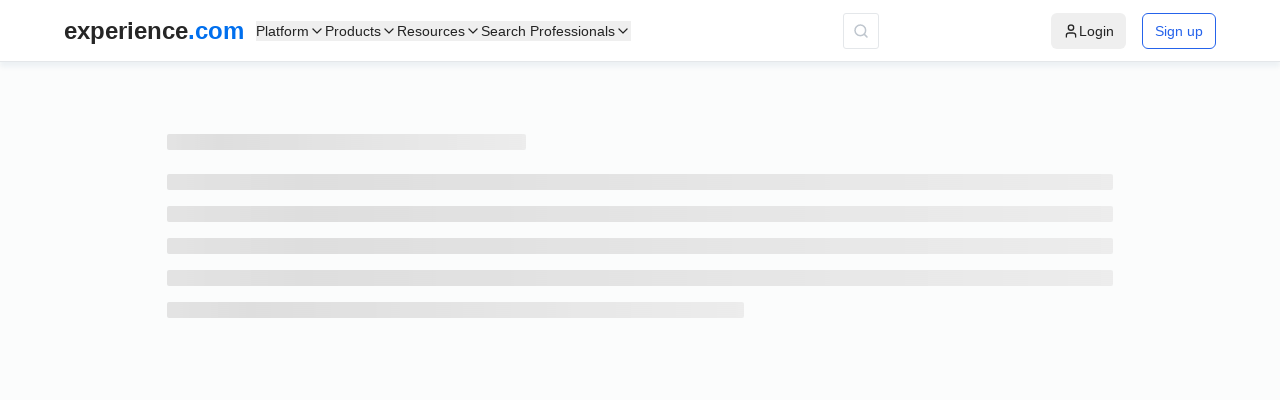

--- FILE ---
content_type: text/javascript
request_url: https://swis-static.experience.com/staticv1/autogenerated/_next/static/chunks/main-215c41a2839df74e.js
body_size: 38267
content:
(self.webpackChunk_N_E=self.webpackChunk_N_E||[]).push([[179],{84878:function(n,o){"use strict";function getDeploymentIdQueryOrEmptyString(){return""}Object.defineProperty(o,"__esModule",{value:!0}),Object.defineProperty(o,"getDeploymentIdQueryOrEmptyString",{enumerable:!0,get:function(){return getDeploymentIdQueryOrEmptyString}})},40037:function(){"trimStart"in String.prototype||(String.prototype.trimStart=String.prototype.trimLeft),"trimEnd"in String.prototype||(String.prototype.trimEnd=String.prototype.trimRight),"description"in Symbol.prototype||Object.defineProperty(Symbol.prototype,"description",{configurable:!0,get:function(){var n=/\((.*)\)/.exec(this.toString());return n?n[1]:void 0}}),Array.prototype.flat||(Array.prototype.flat=function(n,o){return o=this.concat.apply([],this),n>1&&o.some(Array.isArray)?o.flat(n-1):o},Array.prototype.flatMap=function(n,o){return this.map(n,o).flat()}),Promise.prototype.finally||(Promise.prototype.finally=function(n){if("function"!=typeof n)return this.then(n,n);var o=this.constructor||Promise;return this.then(function(s){return o.resolve(n()).then(function(){return s})},function(s){return o.resolve(n()).then(function(){throw s})})}),Object.fromEntries||(Object.fromEntries=function(n){return Array.from(n).reduce(function(n,o){return n[o[0]]=o[1],n},{})}),Array.prototype.at||(Array.prototype.at=function(n){var o=Math.trunc(n)||0;if(o<0&&(o+=this.length),!(o<0||o>=this.length))return this[o]})},77192:function(n,o,s){"use strict";Object.defineProperty(o,"__esModule",{value:!0}),Object.defineProperty(o,"addBasePath",{enumerable:!0,get:function(){return addBasePath}});let u=s(86063),f=s(22866);function addBasePath(n,o){return(0,f.normalizePathTrailingSlash)((0,u.addPathPrefix)(n,""))}("function"==typeof o.default||"object"==typeof o.default&&null!==o.default)&&void 0===o.default.__esModule&&(Object.defineProperty(o.default,"__esModule",{value:!0}),Object.assign(o.default,o),n.exports=o.default)},73607:function(n,o,s){"use strict";Object.defineProperty(o,"__esModule",{value:!0}),Object.defineProperty(o,"addLocale",{enumerable:!0,get:function(){return addLocale}}),s(22866);let addLocale=function(n){for(var o=arguments.length,s=Array(o>1?o-1:0),u=1;u<o;u++)s[u-1]=arguments[u];return n};("function"==typeof o.default||"object"==typeof o.default&&null!==o.default)&&void 0===o.default.__esModule&&(Object.defineProperty(o.default,"__esModule",{value:!0}),Object.assign(o.default,o),n.exports=o.default)},54702:function(n,o){"use strict";Object.defineProperty(o,"__esModule",{value:!0}),function(n,o){for(var s in o)Object.defineProperty(n,s,{enumerable:!0,get:o[s]})}(o,{RSC:function(){return s},ACTION:function(){return u},NEXT_ROUTER_STATE_TREE:function(){return f},NEXT_ROUTER_PREFETCH:function(){return g},NEXT_URL:function(){return _},RSC_CONTENT_TYPE_HEADER:function(){return y},RSC_VARY_HEADER:function(){return P},FLIGHT_PARAMETERS:function(){return b},NEXT_RSC_UNION_QUERY:function(){return E}});let s="RSC",u="Next-Action",f="Next-Router-State-Tree",g="Next-Router-Prefetch",_="Next-Url",y="text/x-component",P=s+", "+f+", "+g+", "+_,b=[[s],[f],[g]],E="_rsc";("function"==typeof o.default||"object"==typeof o.default&&null!==o.default)&&void 0===o.default.__esModule&&(Object.defineProperty(o.default,"__esModule",{value:!0}),Object.assign(o.default,o),n.exports=o.default)},16728:function(n,o){"use strict";Object.defineProperty(o,"__esModule",{value:!0}),Object.defineProperty(o,"detectDomainLocale",{enumerable:!0,get:function(){return detectDomainLocale}});let detectDomainLocale=function(){for(var n=arguments.length,o=Array(n),s=0;s<n;s++)o[s]=arguments[s]};("function"==typeof o.default||"object"==typeof o.default&&null!==o.default)&&void 0===o.default.__esModule&&(Object.defineProperty(o.default,"__esModule",{value:!0}),Object.assign(o.default,o),n.exports=o.default)},22114:function(n,o){"use strict";let s;Object.defineProperty(o,"__esModule",{value:!0}),function(n,o){for(var s in o)Object.defineProperty(n,s,{enumerable:!0,get:o[s]})}(o,{addMessageListener:function(){return addMessageListener},sendMessage:function(){return sendMessage},connectHMR:function(){return connectHMR}});let u=[];function getSocketProtocol(n){let o=location.protocol;try{o=new URL(n).protocol}catch(n){}return"http:"===o?"ws":"wss"}function addMessageListener(n){u.push(n)}function sendMessage(n){if(s&&s.readyState===s.OPEN)return s.send(n)}let f=0;function connectHMR(n){function init(){let o;function handleOnline(){f=0,window.console.log("[HMR] connected")}function handleMessage(n){let o=JSON.parse(n.data);for(let n of u)n(o)}function handleDisconnect(){if(s.onerror=null,s.onclose=null,s.close(),++f>25){window.location.reload();return}clearTimeout(o),o=setTimeout(init,f>5?5e3:1e3)}s&&s.close();let{hostname:g,port:_}=location,y=getSocketProtocol(n.assetPrefix||""),P=n.assetPrefix.replace(/^\/+/,""),b=y+"://"+g+":"+_+(P?"/"+P:"");P.startsWith("http")&&(b=y+"://"+P.split("://",2)[1]),(s=new window.WebSocket(""+b+n.path)).onopen=handleOnline,s.onerror=handleDisconnect,s.onclose=handleDisconnect,s.onmessage=handleMessage}init()}("function"==typeof o.default||"object"==typeof o.default&&null!==o.default)&&void 0===o.default.__esModule&&(Object.defineProperty(o.default,"__esModule",{value:!0}),Object.assign(o.default,o),n.exports=o.default)},6864:function(n,o,s){"use strict";Object.defineProperty(o,"__esModule",{value:!0}),Object.defineProperty(o,"hasBasePath",{enumerable:!0,get:function(){return hasBasePath}});let u=s(30387);function hasBasePath(n){return(0,u.pathHasPrefix)(n,"")}("function"==typeof o.default||"object"==typeof o.default&&null!==o.default)&&void 0===o.default.__esModule&&(Object.defineProperty(o.default,"__esModule",{value:!0}),Object.assign(o.default,o),n.exports=o.default)},56623:function(n,o){"use strict";let s;Object.defineProperty(o,"__esModule",{value:!0}),function(n,o){for(var s in o)Object.defineProperty(n,s,{enumerable:!0,get:o[s]})}(o,{DOMAttributeNames:function(){return u},isEqualNode:function(){return isEqualNode},default:function(){return initHeadManager}});let u={acceptCharset:"accept-charset",className:"class",htmlFor:"for",httpEquiv:"http-equiv",noModule:"noModule"};function reactElementToDOM(n){let{type:o,props:s}=n,f=document.createElement(o);for(let n in s){if(!s.hasOwnProperty(n)||"children"===n||"dangerouslySetInnerHTML"===n||void 0===s[n])continue;let g=u[n]||n.toLowerCase();"script"===o&&("async"===g||"defer"===g||"noModule"===g)?f[g]=!!s[n]:f.setAttribute(g,s[n])}let{children:g,dangerouslySetInnerHTML:_}=s;return _?f.innerHTML=_.__html||"":g&&(f.textContent="string"==typeof g?g:Array.isArray(g)?g.join(""):""),f}function isEqualNode(n,o){if(n instanceof HTMLElement&&o instanceof HTMLElement){let s=o.getAttribute("nonce");if(s&&!n.getAttribute("nonce")){let u=o.cloneNode(!0);return u.setAttribute("nonce",""),u.nonce=s,s===n.nonce&&n.isEqualNode(u)}}return n.isEqualNode(o)}function initHeadManager(){return{mountedInstances:new Set,updateHead:n=>{let o={};n.forEach(n=>{if("link"===n.type&&n.props["data-optimized-fonts"]){if(document.querySelector('style[data-href="'+n.props["data-href"]+'"]'))return;n.props.href=n.props["data-href"],n.props["data-href"]=void 0}let s=o[n.type]||[];s.push(n),o[n.type]=s});let u=o.title?o.title[0]:null,f="";if(u){let{children:n}=u.props;f="string"==typeof n?n:Array.isArray(n)?n.join(""):""}f!==document.title&&(document.title=f),["meta","base","link","style","script"].forEach(n=>{s(n,o[n]||[])})}}}s=(n,o)=>{let s=document.getElementsByTagName("head")[0],u=s.querySelector("meta[name=next-head-count]"),f=Number(u.content),g=[];for(let o=0,s=u.previousElementSibling;o<f;o++,s=(null==s?void 0:s.previousElementSibling)||null){var _;(null==s?void 0:null==(_=s.tagName)?void 0:_.toLowerCase())===n&&g.push(s)}let y=o.map(reactElementToDOM).filter(n=>{for(let o=0,s=g.length;o<s;o++){let s=g[o];if(isEqualNode(s,n))return g.splice(o,1),!1}return!0});g.forEach(n=>{var o;return null==(o=n.parentNode)?void 0:o.removeChild(n)}),y.forEach(n=>s.insertBefore(n,u)),u.content=(f-g.length+y.length).toString()},("function"==typeof o.default||"object"==typeof o.default&&null!==o.default)&&void 0===o.default.__esModule&&(Object.defineProperty(o.default,"__esModule",{value:!0}),Object.assign(o.default,o),n.exports=o.default)},91078:function(n,o,s){"use strict";let u,f,g,_,y,P,b,E,S,R,w,O;Object.defineProperty(o,"__esModule",{value:!0});let A=s(77697);Object.defineProperty(o,"__esModule",{value:!0}),function(n,o){for(var s in o)Object.defineProperty(n,s,{enumerable:!0,get:o[s]})}(o,{version:function(){return er},router:function(){return u},emitter:function(){return en},initialize:function(){return initialize},hydrate:function(){return hydrate}});let x=s(10260);s(40037);let C=x._(s(67294)),j=x._(s(20745)),M=s(26734),I=x._(s(66860)),N=s(11823),L=s(83937),D=s(39203),k=s(25980),U=s(85612),F=s(10109),H=s(14511),B=x._(s(56623)),q=x._(s(70804)),W=x._(s(82891)),z=s(18099),G=s(59974),V=s(80676),X=s(30869),K=s(68961),Y=s(6864),Q=s(89031),$=s(19642),J=s(11593),Z=x._(s(10080)),ee=x._(s(25944)),et=x._(s(15677)),er="13.5.7-canary.37",en=(0,I.default)(),looseToArray=n=>[].slice.call(n),ea=!1;let Container=class Container extends C.default.Component{componentDidCatch(n,o){this.props.fn(n,o)}componentDidMount(){this.scrollToHash(),u.isSsr&&(f.isFallback||f.nextExport&&((0,D.isDynamicRoute)(u.pathname)||location.search,1)||f.props&&f.props.__N_SSG&&(location.search,1))&&u.replace(u.pathname+"?"+String((0,k.assign)((0,k.urlQueryToSearchParams)(u.query),new URLSearchParams(location.search))),g,{_h:1,shallow:!f.isFallback&&!ea}).catch(n=>{if(!n.cancelled)throw n})}componentDidUpdate(){this.scrollToHash()}scrollToHash(){let{hash:n}=location;if(!(n=n&&n.substring(1)))return;let o=document.getElementById(n);o&&setTimeout(()=>o.scrollIntoView(),0)}render(){return this.props.children}};async function initialize(n){void 0===n&&(n={}),ee.default.onSpanEnd(et.default),f=JSON.parse(document.getElementById("__NEXT_DATA__").textContent),window.__NEXT_DATA__=f,O=f.defaultLocale;let o=f.assetPrefix||"";if(self.__next_set_public_path__(""+o+"/_next/"),(0,U.setConfig)({serverRuntimeConfig:{},publicRuntimeConfig:f.runtimeConfig||{}}),g=(0,F.getURL)(),(0,Y.hasBasePath)(g)&&(g=(0,K.removeBasePath)(g)),f.scriptLoader){let{initScriptLoader:n}=s(85354);n(f.scriptLoader)}_=new q.default(f.buildId,o);let register=n=>{let[o,s]=n;return _.routeLoader.onEntrypoint(o,s)};return window.__NEXT_P&&window.__NEXT_P.map(n=>setTimeout(()=>register(n),0)),window.__NEXT_P=[],window.__NEXT_P.push=register,(P=(0,B.default)()).getIsSsr=()=>u.isSsr,y=document.getElementById("__next"),{assetPrefix:o}}function renderApp(n,o){return C.default.createElement(n,o)}function AppContainer(n){var o;let{children:s}=n,f=C.default.useMemo(()=>(0,$.adaptForAppRouterInstance)(u),[]);return C.default.createElement(Container,{fn:n=>renderError({App:S,err:n}).catch(n=>console.error("Error rendering page: ",n))},C.default.createElement(Q.AppRouterContext.Provider,{value:f},C.default.createElement(J.SearchParamsContext.Provider,{value:(0,$.adaptForSearchParams)(u)},C.default.createElement($.PathnameContextProviderAdapter,{router:u,isAutoExport:null!=(o=self.__NEXT_DATA__.autoExport)&&o},C.default.createElement(J.PathParamsContext.Provider,{value:(0,$.adaptForPathParams)(u)},C.default.createElement(N.RouterContext.Provider,{value:(0,G.makePublicRouterInstance)(u)},C.default.createElement(M.HeadManagerContext.Provider,{value:P},C.default.createElement(X.ImageConfigContext.Provider,{value:{deviceSizes:[640,750,828,1080,1200,1920,2048,3840],imageSizes:[16,32,48,64,96,128,256,384],path:"/_next/image",loader:"default",dangerouslyAllowSVG:!1,unoptimized:!1}},s))))))))}let wrapApp=n=>o=>{let s={...o,Component:w,err:f.err,router:u};return C.default.createElement(AppContainer,null,renderApp(n,s))};function renderError(n){let{App:o,err:y}=n;return console.error(y),console.error("A client-side exception has occurred, see here for more info: https://nextjs.org/docs/messages/client-side-exception-occurred"),_.loadPage("/_error").then(u=>{let{page:f,styleSheets:g}=u;return(null==b?void 0:b.Component)===f?Promise.resolve().then(()=>A._(s(66908))).then(u=>Promise.resolve().then(()=>A._(s(21337))).then(s=>(o=s.default,n.App=o,u))).then(n=>({ErrorComponent:n.default,styleSheets:[]})):{ErrorComponent:f,styleSheets:g}}).then(s=>{var _;let{ErrorComponent:P,styleSheets:b}=s,E=wrapApp(o),S={Component:P,AppTree:E,router:u,ctx:{err:y,pathname:f.page,query:f.query,asPath:g,AppTree:E}};return Promise.resolve((null==(_=n.props)?void 0:_.err)?n.props:(0,F.loadGetInitialProps)(o,S)).then(o=>doRender({...n,err:y,Component:P,styleSheets:b,props:o}))})}function Head(n){let{callback:o}=n;return C.default.useLayoutEffect(()=>o(),[o]),null}let eo={navigationStart:"navigationStart",beforeRender:"beforeRender",afterRender:"afterRender",afterHydrate:"afterHydrate",routeChange:"routeChange"},ei={hydration:"Next.js-hydration",beforeHydration:"Next.js-before-hydration",routeChangeToRender:"Next.js-route-change-to-render",render:"Next.js-render"},el=null,es=!0;function clearMarks(){[eo.beforeRender,eo.afterHydrate,eo.afterRender,eo.routeChange].forEach(n=>performance.clearMarks(n))}function markHydrateComplete(){if(!F.ST)return;performance.mark(eo.afterHydrate);let n=performance.getEntriesByName(eo.beforeRender,"mark").length;n&&(performance.measure(ei.beforeHydration,eo.navigationStart,eo.beforeRender),performance.measure(ei.hydration,eo.beforeRender,eo.afterHydrate)),R&&performance.getEntriesByName(ei.hydration).forEach(R),clearMarks()}function markRenderComplete(){if(!F.ST)return;performance.mark(eo.afterRender);let n=performance.getEntriesByName(eo.routeChange,"mark");if(!n.length)return;let o=performance.getEntriesByName(eo.beforeRender,"mark").length;o&&(performance.measure(ei.routeChangeToRender,n[0].name,eo.beforeRender),performance.measure(ei.render,eo.beforeRender,eo.afterRender),R&&(performance.getEntriesByName(ei.render).forEach(R),performance.getEntriesByName(ei.routeChangeToRender).forEach(R))),clearMarks(),[ei.routeChangeToRender,ei.render].forEach(n=>performance.clearMeasures(n))}function renderReactElement(n,o){F.ST&&performance.mark(eo.beforeRender);let s=o(es?markHydrateComplete:markRenderComplete);if(el){let n=C.default.startTransition;n(()=>{el.render(s)})}else el=j.default.hydrateRoot(n,s,{onRecoverableError:Z.default}),es=!1}function Root(n){let{callbacks:o,children:s}=n;return C.default.useLayoutEffect(()=>o.forEach(n=>n()),[o]),C.default.useEffect(()=>{(0,W.default)(R)},[]),s}function doRender(n){let o,{App:s,Component:f,props:g,err:_}=n,P="initial"in n?void 0:n.styleSheets;f=f||b.Component,g=g||b.props;let S={...g,Component:f,err:_,router:u};b=S;let R=!1,w=new Promise((n,s)=>{E&&E(),o=()=>{E=null,n()},E=()=>{R=!0,E=null;let n=Error("Cancel rendering route");n.cancelled=!0,s(n)}});function onHeadCommit(){if(P&&!R){let n=new Set(P.map(n=>n.href)),o=looseToArray(document.querySelectorAll("style[data-n-href]")),s=o.map(n=>n.getAttribute("data-n-href"));for(let u=0;u<s.length;++u)n.has(s[u])?o[u].removeAttribute("media"):o[u].setAttribute("media","x");let u=document.querySelector("noscript[data-n-css]");u&&P.forEach(n=>{let{href:o}=n,s=document.querySelector('style[data-n-href="'+o+'"]');s&&(u.parentNode.insertBefore(s,u.nextSibling),u=s)}),looseToArray(document.querySelectorAll("link[data-n-p]")).forEach(n=>{n.parentNode.removeChild(n)})}if(n.scroll){let{x:o,y:s}=n.scroll;(0,L.handleSmoothScroll)(()=>{window.scrollTo(o,s)})}}function onRootCommit(){o()}!function(){if(!P)return;let n=looseToArray(document.querySelectorAll("style[data-n-href]")),o=new Set(n.map(n=>n.getAttribute("data-n-href"))),s=document.querySelector("noscript[data-n-css]"),u=null==s?void 0:s.getAttribute("data-n-css");P.forEach(n=>{let{href:s,text:f}=n;if(!o.has(s)){let n=document.createElement("style");n.setAttribute("data-n-href",s),n.setAttribute("media","x"),u&&n.setAttribute("nonce",u),document.head.appendChild(n),n.appendChild(document.createTextNode(f))}})}();let O=C.default.createElement(C.default.Fragment,null,C.default.createElement(Head,{callback:onHeadCommit}),C.default.createElement(AppContainer,null,renderApp(s,S),C.default.createElement(H.Portal,{type:"next-route-announcer"},C.default.createElement(z.RouteAnnouncer,null))));return renderReactElement(y,n=>C.default.createElement(Root,{callbacks:[n,onRootCommit]},O)),w}async function render(n){if(n.err){await renderError(n);return}try{await doRender(n)}catch(s){let o=(0,V.getProperError)(s);if(o.cancelled)throw o;await renderError({...n,err:o})}}async function hydrate(n){let o=f.err;try{let n=await _.routeLoader.whenEntrypoint("/_app");if("error"in n)throw n.error;let{component:o,exports:s}=n;S=o,s&&s.reportWebVitals&&(R=n=>{let o,{id:u,name:f,startTime:g,value:_,duration:y,entryType:P,entries:b,attribution:E}=n,S=Date.now()+"-"+(Math.floor(Math.random()*(9e12-1))+1e12);b&&b.length&&(o=b[0].startTime);let R={id:u||S,name:f,startTime:g||o,value:null==_?y:_,label:"mark"===P||"measure"===P?"custom":"web-vital"};E&&(R.attribution=E),s.reportWebVitals(R)});let u=await _.routeLoader.whenEntrypoint(f.page);if("error"in u)throw u.error;w=u.component}catch(n){o=(0,V.getProperError)(n)}window.__NEXT_PRELOADREADY&&await window.__NEXT_PRELOADREADY(f.dynamicIds),u=(0,G.createRouter)(f.page,f.query,g,{initialProps:f.props,pageLoader:_,App:S,Component:w,wrapApp,err:o,isFallback:!!f.isFallback,subscription:(n,o,s)=>render(Object.assign({},n,{App:o,scroll:s})),locale:f.locale,locales:f.locales,defaultLocale:O,domainLocales:f.domainLocales,isPreview:f.isPreview}),ea=await u._initialMatchesMiddlewarePromise;let s={App:S,initial:!0,Component:w,props:f.props,err:o};(null==n?void 0:n.beforeRender)&&await n.beforeRender(),render(s)}("function"==typeof o.default||"object"==typeof o.default&&null!==o.default)&&void 0===o.default.__esModule&&(Object.defineProperty(o.default,"__esModule",{value:!0}),Object.assign(o.default,o),n.exports=o.default)},56003:function(n,o,s){"use strict";Object.defineProperty(o,"__esModule",{value:!0}),s(13737);let u=s(91078);window.next={version:u.version,get router(){return u.router},emitter:u.emitter},(0,u.initialize)({}).then(()=>(0,u.hydrate)()).catch(console.error),("function"==typeof o.default||"object"==typeof o.default&&null!==o.default)&&void 0===o.default.__esModule&&(Object.defineProperty(o.default,"__esModule",{value:!0}),Object.assign(o.default,o),n.exports=o.default)},22866:function(n,o,s){"use strict";Object.defineProperty(o,"__esModule",{value:!0}),Object.defineProperty(o,"normalizePathTrailingSlash",{enumerable:!0,get:function(){return normalizePathTrailingSlash}});let u=s(47425),f=s(61156),normalizePathTrailingSlash=n=>{if(!n.startsWith("/"))return n;let{pathname:o,query:s,hash:g}=(0,f.parsePath)(n);return""+(0,u.removeTrailingSlash)(o)+s+g};("function"==typeof o.default||"object"==typeof o.default&&null!==o.default)&&void 0===o.default.__esModule&&(Object.defineProperty(o.default,"__esModule",{value:!0}),Object.assign(o.default,o),n.exports=o.default)},10080:function(n,o,s){"use strict";Object.defineProperty(o,"__esModule",{value:!0}),Object.defineProperty(o,"default",{enumerable:!0,get:function(){return onRecoverableError}});let u=s(36146);function onRecoverableError(n){let o="function"==typeof reportError?reportError:n=>{window.console.error(n)};n.digest!==u.NEXT_DYNAMIC_NO_SSR_CODE&&o(n)}("function"==typeof o.default||"object"==typeof o.default&&null!==o.default)&&void 0===o.default.__esModule&&(Object.defineProperty(o.default,"__esModule",{value:!0}),Object.assign(o.default,o),n.exports=o.default)},70804:function(n,o,s){"use strict";Object.defineProperty(o,"__esModule",{value:!0}),Object.defineProperty(o,"default",{enumerable:!0,get:function(){return PageLoader}});let u=s(10260),f=s(77192),g=s(2969),_=u._(s(58356)),y=s(73607),P=s(39203),b=s(61748),E=s(47425),S=s(80769);s(62338);let PageLoader=class PageLoader{getPageList(){return(0,S.getClientBuildManifest)().then(n=>n.sortedPages)}getMiddleware(){return window.__MIDDLEWARE_MATCHERS=[],window.__MIDDLEWARE_MATCHERS}getDataHref(n){let{asPath:o,href:s,locale:u}=n,{pathname:S,query:R,search:w}=(0,b.parseRelativeUrl)(s),{pathname:O}=(0,b.parseRelativeUrl)(o),A=(0,E.removeTrailingSlash)(S);if("/"!==A[0])throw Error('Route name should start with a "/", got "'+A+'"');return(n=>{let o=(0,_.default)((0,E.removeTrailingSlash)((0,y.addLocale)(n,u)),".json");return(0,f.addBasePath)("/_next/data/"+this.buildId+o+w,!0)})(n.skipInterpolation?O:(0,P.isDynamicRoute)(A)?(0,g.interpolateAs)(S,O,R).result:A)}_isSsg(n){return this.promisedSsgManifest.then(o=>o.has(n))}loadPage(n){return this.routeLoader.loadRoute(n).then(n=>{if("component"in n)return{page:n.component,mod:n.exports,styleSheets:n.styles.map(n=>({href:n.href,text:n.content}))};throw n.error})}prefetch(n){return this.routeLoader.prefetch(n)}constructor(n,o){this.routeLoader=(0,S.createRouteLoader)(o),this.buildId=n,this.assetPrefix=o,this.promisedSsgManifest=new Promise(n=>{window.__SSG_MANIFEST?n(window.__SSG_MANIFEST):window.__SSG_MANIFEST_CB=()=>{n(window.__SSG_MANIFEST)}})}};("function"==typeof o.default||"object"==typeof o.default&&null!==o.default)&&void 0===o.default.__esModule&&(Object.defineProperty(o.default,"__esModule",{value:!0}),Object.assign(o.default,o),n.exports=o.default)},82891:function(n,o,s){"use strict";let u;Object.defineProperty(o,"__esModule",{value:!0}),Object.defineProperty(o,"default",{enumerable:!0,get:function(){return _default}});let f=["CLS","FCP","FID","INP","LCP","TTFB"];location.href;let g=!1;function onReport(n){u&&u(n)}let _default=n=>{if(u=n,!g)for(let n of(g=!0,f))try{let o;o||(o=s(78018)),o["on"+n](onReport)}catch(o){console.warn("Failed to track "+n+" web-vital",o)}};("function"==typeof o.default||"object"==typeof o.default&&null!==o.default)&&void 0===o.default.__esModule&&(Object.defineProperty(o.default,"__esModule",{value:!0}),Object.assign(o.default,o),n.exports=o.default)},14511:function(n,o,s){"use strict";Object.defineProperty(o,"__esModule",{value:!0}),Object.defineProperty(o,"Portal",{enumerable:!0,get:function(){return Portal}});let u=s(67294),f=s(73935),Portal=n=>{let{children:o,type:s}=n,[g,_]=(0,u.useState)(null);return(0,u.useEffect)(()=>{let n=document.createElement(s);return document.body.appendChild(n),_(n),()=>{document.body.removeChild(n)}},[s]),g?(0,f.createPortal)(o,g):null};("function"==typeof o.default||"object"==typeof o.default&&null!==o.default)&&void 0===o.default.__esModule&&(Object.defineProperty(o.default,"__esModule",{value:!0}),Object.assign(o.default,o),n.exports=o.default)},68961:function(n,o,s){"use strict";function removeBasePath(n){return n}Object.defineProperty(o,"__esModule",{value:!0}),Object.defineProperty(o,"removeBasePath",{enumerable:!0,get:function(){return removeBasePath}}),s(6864),("function"==typeof o.default||"object"==typeof o.default&&null!==o.default)&&void 0===o.default.__esModule&&(Object.defineProperty(o.default,"__esModule",{value:!0}),Object.assign(o.default,o),n.exports=o.default)},45637:function(n,o,s){"use strict";function removeLocale(n,o){return n}Object.defineProperty(o,"__esModule",{value:!0}),Object.defineProperty(o,"removeLocale",{enumerable:!0,get:function(){return removeLocale}}),s(61156),("function"==typeof o.default||"object"==typeof o.default&&null!==o.default)&&void 0===o.default.__esModule&&(Object.defineProperty(o.default,"__esModule",{value:!0}),Object.assign(o.default,o),n.exports=o.default)},63436:function(n,o){"use strict";Object.defineProperty(o,"__esModule",{value:!0}),function(n,o){for(var s in o)Object.defineProperty(n,s,{enumerable:!0,get:o[s]})}(o,{requestIdleCallback:function(){return s},cancelIdleCallback:function(){return u}});let s="undefined"!=typeof self&&self.requestIdleCallback&&self.requestIdleCallback.bind(window)||function(n){let o=Date.now();return self.setTimeout(function(){n({didTimeout:!1,timeRemaining:function(){return Math.max(0,50-(Date.now()-o))}})},1)},u="undefined"!=typeof self&&self.cancelIdleCallback&&self.cancelIdleCallback.bind(window)||function(n){return clearTimeout(n)};("function"==typeof o.default||"object"==typeof o.default&&null!==o.default)&&void 0===o.default.__esModule&&(Object.defineProperty(o.default,"__esModule",{value:!0}),Object.assign(o.default,o),n.exports=o.default)},74450:function(n,o,s){"use strict";Object.defineProperty(o,"__esModule",{value:!0}),Object.defineProperty(o,"resolveHref",{enumerable:!0,get:function(){return resolveHref}});let u=s(25980),f=s(64364),g=s(56455),_=s(10109),y=s(22866),P=s(92227),b=s(88410),E=s(2969);function resolveHref(n,o,s){let S;let R="string"==typeof o?o:(0,f.formatWithValidation)(o),w=R.match(/^[a-zA-Z]{1,}:\/\//),O=w?R.slice(w[0].length):R,A=O.split("?",1);if((A[0]||"").match(/(\/\/|\\)/)){console.error("Invalid href '"+R+"' passed to next/router in page: '"+n.pathname+"'. Repeated forward-slashes (//) or backslashes \\ are not valid in the href.");let o=(0,_.normalizeRepeatedSlashes)(O);R=(w?w[0]:"")+o}if(!(0,P.isLocalURL)(R))return s?[R]:R;try{S=new URL(R.startsWith("#")?n.asPath:n.pathname,"http://n")}catch(n){S=new URL("/","http://n")}try{let n=new URL(R,S);n.pathname=(0,y.normalizePathTrailingSlash)(n.pathname);let o="";if((0,b.isDynamicRoute)(n.pathname)&&n.searchParams&&s){let s=(0,u.searchParamsToUrlQuery)(n.searchParams),{result:_,params:y}=(0,E.interpolateAs)(n.pathname,n.pathname,s);_&&(o=(0,f.formatWithValidation)({pathname:_,hash:n.hash,query:(0,g.omit)(s,y)}))}let _=n.origin===S.origin?n.href.slice(n.origin.length):n.href;return s?[_,o||_]:_}catch(n){return s?[R]:R}}("function"==typeof o.default||"object"==typeof o.default&&null!==o.default)&&void 0===o.default.__esModule&&(Object.defineProperty(o.default,"__esModule",{value:!0}),Object.assign(o.default,o),n.exports=o.default)},18099:function(n,o,s){"use strict";Object.defineProperty(o,"__esModule",{value:!0}),function(n,o){for(var s in o)Object.defineProperty(n,s,{enumerable:!0,get:o[s]})}(o,{RouteAnnouncer:function(){return RouteAnnouncer},default:function(){return y}});let u=s(10260),f=u._(s(67294)),g=s(59974),_={border:0,clip:"rect(0 0 0 0)",height:"1px",margin:"-1px",overflow:"hidden",padding:0,position:"absolute",top:0,width:"1px",whiteSpace:"nowrap",wordWrap:"normal"},RouteAnnouncer=()=>{let{asPath:n}=(0,g.useRouter)(),[o,s]=f.default.useState(""),u=f.default.useRef(n);return f.default.useEffect(()=>{if(u.current!==n){if(u.current=n,document.title)s(document.title);else{var o;let u=document.querySelector("h1"),f=null!=(o=null==u?void 0:u.innerText)?o:null==u?void 0:u.textContent;s(f||n)}}},[n]),f.default.createElement("p",{"aria-live":"assertive",id:"__next-route-announcer__",role:"alert",style:_},o)},y=RouteAnnouncer;("function"==typeof o.default||"object"==typeof o.default&&null!==o.default)&&void 0===o.default.__esModule&&(Object.defineProperty(o.default,"__esModule",{value:!0}),Object.assign(o.default,o),n.exports=o.default)},80769:function(n,o,s){"use strict";Object.defineProperty(o,"__esModule",{value:!0}),function(n,o){for(var s in o)Object.defineProperty(n,s,{enumerable:!0,get:o[s]})}(o,{markAssetError:function(){return markAssetError},isAssetError:function(){return isAssetError},getClientBuildManifest:function(){return getClientBuildManifest},createRouteLoader:function(){return createRouteLoader}}),s(10260),s(58356);let u=s(66912),f=s(63436),g=s(84878);function withFuture(n,o,s){let u,f=o.get(n);if(f)return"future"in f?f.future:Promise.resolve(f);let g=new Promise(n=>{u=n});return o.set(n,f={resolve:u,future:g}),s?s().then(n=>(u(n),n)).catch(s=>{throw o.delete(n),s}):g}let _=Symbol("ASSET_LOAD_ERROR");function markAssetError(n){return Object.defineProperty(n,_,{})}function isAssetError(n){return n&&_ in n}function hasPrefetch(n){try{return n=document.createElement("link"),!!window.MSInputMethodContext&&!!document.documentMode||n.relList.supports("prefetch")}catch(n){return!1}}let y=hasPrefetch(),getAssetQueryString=()=>(0,g.getDeploymentIdQueryOrEmptyString)();function prefetchViaDom(n,o,s){return new Promise((u,f)=>{let g='\n      link[rel="prefetch"][href^="'+n+'"],\n      link[rel="preload"][href^="'+n+'"],\n      script[src^="'+n+'"]';if(document.querySelector(g))return u();s=document.createElement("link"),o&&(s.as=o),s.rel="prefetch",s.crossOrigin=void 0,s.onload=u,s.onerror=()=>f(markAssetError(Error("Failed to prefetch: "+n))),s.href=n,document.head.appendChild(s)})}function appendScript(n,o){return new Promise((s,u)=>{(o=document.createElement("script")).onload=s,o.onerror=()=>u(markAssetError(Error("Failed to load script: "+n))),o.crossOrigin=void 0,o.src=n,document.body.appendChild(o)})}function resolvePromiseWithTimeout(n,o,s){return new Promise((u,g)=>{let _=!1;n.then(n=>{_=!0,u(n)}).catch(g),(0,f.requestIdleCallback)(()=>setTimeout(()=>{_||g(s)},o))})}function getClientBuildManifest(){if(self.__BUILD_MANIFEST)return Promise.resolve(self.__BUILD_MANIFEST);let n=new Promise(n=>{let o=self.__BUILD_MANIFEST_CB;self.__BUILD_MANIFEST_CB=()=>{n(self.__BUILD_MANIFEST),o&&o()}});return resolvePromiseWithTimeout(n,3800,markAssetError(Error("Failed to load client build manifest")))}function getFilesForRoute(n,o){return getClientBuildManifest().then(s=>{if(!(o in s))throw markAssetError(Error("Failed to lookup route: "+o));let f=s[o].map(o=>n+"/_next/"+encodeURI(o));return{scripts:f.filter(n=>n.endsWith(".js")).map(n=>(0,u.__unsafeCreateTrustedScriptURL)(n)+getAssetQueryString()),css:f.filter(n=>n.endsWith(".css")).map(n=>n+getAssetQueryString())}})}function createRouteLoader(n){let o=new Map,s=new Map,u=new Map,g=new Map;function maybeExecuteScript(n){{let o=s.get(n.toString());return o||(document.querySelector('script[src^="'+n+'"]')?Promise.resolve():(s.set(n.toString(),o=appendScript(n)),o))}}function fetchStyleSheet(n){let o=u.get(n);return o||u.set(n,o=fetch(n).then(o=>{if(!o.ok)throw Error("Failed to load stylesheet: "+n);return o.text().then(o=>({href:n,content:o}))}).catch(n=>{throw markAssetError(n)})),o}return{whenEntrypoint:n=>withFuture(n,o),onEntrypoint(n,s){(s?Promise.resolve().then(()=>s()).then(n=>({component:n&&n.default||n,exports:n}),n=>({error:n})):Promise.resolve(void 0)).then(s=>{let u=o.get(n);u&&"resolve"in u?s&&(o.set(n,s),u.resolve(s)):(s?o.set(n,s):o.delete(n),g.delete(n))})},loadRoute(s,u){return withFuture(s,g,()=>{let f;return resolvePromiseWithTimeout(getFilesForRoute(n,s).then(n=>{let{scripts:u,css:f}=n;return Promise.all([o.has(s)?[]:Promise.all(u.map(maybeExecuteScript)),Promise.all(f.map(fetchStyleSheet))])}).then(n=>this.whenEntrypoint(s).then(o=>({entrypoint:o,styles:n[1]}))),3800,markAssetError(Error("Route did not complete loading: "+s))).then(n=>{let{entrypoint:o,styles:s}=n,u=Object.assign({styles:s},o);return"error"in o?o:u}).catch(n=>{if(u)throw n;return{error:n}}).finally(()=>null==f?void 0:f())})},prefetch(o){let s;return(s=navigator.connection)&&(s.saveData||/2g/.test(s.effectiveType))?Promise.resolve():getFilesForRoute(n,o).then(n=>Promise.all(y?n.scripts.map(n=>prefetchViaDom(n.toString(),"script")):[])).then(()=>{(0,f.requestIdleCallback)(()=>this.loadRoute(o,!0).catch(()=>{}))}).catch(()=>{})}}}("function"==typeof o.default||"object"==typeof o.default&&null!==o.default)&&void 0===o.default.__esModule&&(Object.defineProperty(o.default,"__esModule",{value:!0}),Object.assign(o.default,o),n.exports=o.default)},59974:function(n,o,s){"use strict";Object.defineProperty(o,"__esModule",{value:!0}),function(n,o){for(var s in o)Object.defineProperty(n,s,{enumerable:!0,get:o[s]})}(o,{Router:function(){return g.default},default:function(){return R},withRouter:function(){return P.default},useRouter:function(){return useRouter},createRouter:function(){return createRouter},makePublicRouterInstance:function(){return makePublicRouterInstance}});let u=s(10260),f=u._(s(67294)),g=u._(s(32997)),_=s(11823),y=u._(s(80676)),P=u._(s(3591)),b={router:null,readyCallbacks:[],ready(n){if(this.router)return n();this.readyCallbacks.push(n)}},E=["pathname","route","query","asPath","components","isFallback","basePath","locale","locales","defaultLocale","isReady","isPreview","isLocaleDomain","domainLocales"],S=["push","replace","reload","back","prefetch","beforePopState"];function getRouter(){if(!b.router)throw Error('No router instance found.\nYou should only use "next/router" on the client side of your app.\n');return b.router}Object.defineProperty(b,"events",{get:()=>g.default.events}),E.forEach(n=>{Object.defineProperty(b,n,{get(){let o=getRouter();return o[n]}})}),S.forEach(n=>{b[n]=function(){for(var o=arguments.length,s=Array(o),u=0;u<o;u++)s[u]=arguments[u];let f=getRouter();return f[n](...s)}}),["routeChangeStart","beforeHistoryChange","routeChangeComplete","routeChangeError","hashChangeStart","hashChangeComplete"].forEach(n=>{b.ready(()=>{g.default.events.on(n,function(){for(var o=arguments.length,s=Array(o),u=0;u<o;u++)s[u]=arguments[u];let f="on"+n.charAt(0).toUpperCase()+n.substring(1);if(b[f])try{b[f](...s)}catch(n){console.error("Error when running the Router event: "+f),console.error((0,y.default)(n)?n.message+"\n"+n.stack:n+"")}})})});let R=b;function useRouter(){let n=f.default.useContext(_.RouterContext);if(!n)throw Error("NextRouter was not mounted. https://nextjs.org/docs/messages/next-router-not-mounted");return n}function createRouter(){for(var n=arguments.length,o=Array(n),s=0;s<n;s++)o[s]=arguments[s];return b.router=new g.default(...o),b.readyCallbacks.forEach(n=>n()),b.readyCallbacks=[],b.router}function makePublicRouterInstance(n){let o={};for(let s of E){if("object"==typeof n[s]){o[s]=Object.assign(Array.isArray(n[s])?[]:{},n[s]);continue}o[s]=n[s]}return o.events=g.default.events,S.forEach(s=>{o[s]=function(){for(var o=arguments.length,u=Array(o),f=0;f<o;f++)u[f]=arguments[f];return n[s](...u)}}),o}("function"==typeof o.default||"object"==typeof o.default&&null!==o.default)&&void 0===o.default.__esModule&&(Object.defineProperty(o.default,"__esModule",{value:!0}),Object.assign(o.default,o),n.exports=o.default)},85354:function(n,o,s){"use strict";Object.defineProperty(o,"__esModule",{value:!0}),function(n,o){for(var s in o)Object.defineProperty(n,s,{enumerable:!0,get:o[s]})}(o,{handleClientScriptLoad:function(){return handleClientScriptLoad},initScriptLoader:function(){return initScriptLoader},default:function(){return w}});let u=s(10260),f=s(77697),g=u._(s(73935)),_=f._(s(67294)),y=s(26734),P=s(56623),b=s(63436),E=new Map,S=new Set,R=["onLoad","onReady","dangerouslySetInnerHTML","children","onError","strategy","stylesheets"],insertStylesheets=n=>{if(g.default.preinit){n.forEach(n=>{g.default.preinit(n,{as:"style"})});return}{let o=document.head;n.forEach(n=>{let s=document.createElement("link");s.type="text/css",s.rel="stylesheet",s.href=n,o.appendChild(s)})}},loadScript=n=>{let{src:o,id:s,onLoad:u=()=>{},onReady:f=null,dangerouslySetInnerHTML:g,children:_="",strategy:y="afterInteractive",onError:b,stylesheets:w}=n,O=s||o;if(O&&S.has(O))return;if(E.has(o)){S.add(O),E.get(o).then(u,b);return}let afterLoad=()=>{f&&f(),S.add(O)},A=document.createElement("script"),x=new Promise((n,o)=>{A.addEventListener("load",function(o){n(),u&&u.call(this,o),afterLoad()}),A.addEventListener("error",function(n){o(n)})}).catch(function(n){b&&b(n)});for(let[s,u]of(g?(A.innerHTML=g.__html||"",afterLoad()):_?(A.textContent="string"==typeof _?_:Array.isArray(_)?_.join(""):"",afterLoad()):o&&(A.src=o,E.set(o,x)),Object.entries(n))){if(void 0===u||R.includes(s))continue;let n=P.DOMAttributeNames[s]||s.toLowerCase();A.setAttribute(n,u)}"worker"===y&&A.setAttribute("type","text/partytown"),A.setAttribute("data-nscript",y),w&&insertStylesheets(w),document.body.appendChild(A)};function handleClientScriptLoad(n){let{strategy:o="afterInteractive"}=n;"lazyOnload"===o?window.addEventListener("load",()=>{(0,b.requestIdleCallback)(()=>loadScript(n))}):loadScript(n)}function loadLazyScript(n){"complete"===document.readyState?(0,b.requestIdleCallback)(()=>loadScript(n)):window.addEventListener("load",()=>{(0,b.requestIdleCallback)(()=>loadScript(n))})}function addBeforeInteractiveToCache(){let n=[...document.querySelectorAll('[data-nscript="beforeInteractive"]'),...document.querySelectorAll('[data-nscript="beforePageRender"]')];n.forEach(n=>{let o=n.id||n.getAttribute("src");S.add(o)})}function initScriptLoader(n){n.forEach(handleClientScriptLoad),addBeforeInteractiveToCache()}function Script(n){let{id:o,src:s="",onLoad:u=()=>{},onReady:f=null,strategy:P="afterInteractive",onError:b,stylesheets:E,...R}=n,{updateScripts:w,scripts:O,getIsSsr:A,appDir:x,nonce:C}=(0,_.useContext)(y.HeadManagerContext),j=(0,_.useRef)(!1);(0,_.useEffect)(()=>{let n=o||s;j.current||(f&&n&&S.has(n)&&f(),j.current=!0)},[f,o,s]);let M=(0,_.useRef)(!1);if((0,_.useEffect)(()=>{M.current||("afterInteractive"===P?loadScript(n):"lazyOnload"===P&&loadLazyScript(n),M.current=!0)},[n,P]),("beforeInteractive"===P||"worker"===P)&&(w?(O[P]=(O[P]||[]).concat([{id:o,src:s,onLoad:u,onReady:f,onError:b,...R}]),w(O)):A&&A()?S.add(o||s):A&&!A()&&loadScript(n)),x){if(E&&E.forEach(n=>{g.default.preinit(n,{as:"style"})}),"beforeInteractive"===P)return s?(g.default.preload(s,R.integrity?{as:"script",integrity:R.integrity}:{as:"script"}),_.default.createElement("script",{nonce:C,dangerouslySetInnerHTML:{__html:"(self.__next_s=self.__next_s||[]).push("+JSON.stringify([s])+")"}})):(R.dangerouslySetInnerHTML&&(R.children=R.dangerouslySetInnerHTML.__html,delete R.dangerouslySetInnerHTML),_.default.createElement("script",{nonce:C,dangerouslySetInnerHTML:{__html:"(self.__next_s=self.__next_s||[]).push("+JSON.stringify([0,{...R}])+")"}}));"afterInteractive"===P&&s&&g.default.preload(s,R.integrity?{as:"script",integrity:R.integrity}:{as:"script"})}return null}Object.defineProperty(Script,"__nextScript",{value:!0});let w=Script;("function"==typeof o.default||"object"==typeof o.default&&null!==o.default)&&void 0===o.default.__esModule&&(Object.defineProperty(o.default,"__esModule",{value:!0}),Object.assign(o.default,o),n.exports=o.default)},15677:function(n,o,s){"use strict";Object.defineProperty(o,"__esModule",{value:!0}),Object.defineProperty(o,"default",{enumerable:!0,get:function(){return reportToSocket}});let u=s(22114);function reportToSocket(n){if("ended"!==n.state.state)throw Error("Expected span to be ended");(0,u.sendMessage)(JSON.stringify({event:"span-end",startTime:n.startTime,endTime:n.state.endTime,spanName:n.name,attributes:n.attributes}))}("function"==typeof o.default||"object"==typeof o.default&&null!==o.default)&&void 0===o.default.__esModule&&(Object.defineProperty(o.default,"__esModule",{value:!0}),Object.assign(o.default,o),n.exports=o.default)},25944:function(n,o,s){"use strict";Object.defineProperty(o,"__esModule",{value:!0}),Object.defineProperty(o,"default",{enumerable:!0,get:function(){return g}});let u=s(10260),f=u._(s(66860));let Span=class Span{end(n){if("ended"===this.state.state)throw Error("Span has already ended");this.state={state:"ended",endTime:null!=n?n:Date.now()},this.onSpanEnd(this)}constructor(n,o,s){var u,f;this.name=n,this.attributes=null!=(u=o.attributes)?u:{},this.startTime=null!=(f=o.startTime)?f:Date.now(),this.onSpanEnd=s,this.state={state:"inprogress"}}};let Tracer=class Tracer{startSpan(n,o){return new Span(n,o,this.handleSpanEnd)}onSpanEnd(n){return this._emitter.on("spanend",n),()=>{this._emitter.off("spanend",n)}}constructor(){this._emitter=(0,f.default)(),this.handleSpanEnd=n=>{this._emitter.emit("spanend",n)}}};let g=new Tracer;("function"==typeof o.default||"object"==typeof o.default&&null!==o.default)&&void 0===o.default.__esModule&&(Object.defineProperty(o.default,"__esModule",{value:!0}),Object.assign(o.default,o),n.exports=o.default)},66912:function(n,o){"use strict";let s;function getPolicy(){if(void 0===s){var n;s=(null==(n=window.trustedTypes)?void 0:n.createPolicy("nextjs",{createHTML:n=>n,createScript:n=>n,createScriptURL:n=>n}))||null}return s}function __unsafeCreateTrustedScriptURL(n){var o;return(null==(o=getPolicy())?void 0:o.createScriptURL(n))||n}Object.defineProperty(o,"__esModule",{value:!0}),Object.defineProperty(o,"__unsafeCreateTrustedScriptURL",{enumerable:!0,get:function(){return __unsafeCreateTrustedScriptURL}}),("function"==typeof o.default||"object"==typeof o.default&&null!==o.default)&&void 0===o.default.__esModule&&(Object.defineProperty(o.default,"__esModule",{value:!0}),Object.assign(o.default,o),n.exports=o.default)},13737:function(n,o,s){"use strict";Object.defineProperty(o,"__esModule",{value:!0}),s(84878),self.__next_set_public_path__=n=>{s.p=n},("function"==typeof o.default||"object"==typeof o.default&&null!==o.default)&&void 0===o.default.__esModule&&(Object.defineProperty(o.default,"__esModule",{value:!0}),Object.assign(o.default,o),n.exports=o.default)},3591:function(n,o,s){"use strict";Object.defineProperty(o,"__esModule",{value:!0}),Object.defineProperty(o,"default",{enumerable:!0,get:function(){return withRouter}});let u=s(10260),f=u._(s(67294)),g=s(59974);function withRouter(n){function WithRouterWrapper(o){return f.default.createElement(n,{router:(0,g.useRouter)(),...o})}return WithRouterWrapper.getInitialProps=n.getInitialProps,WithRouterWrapper.origGetInitialProps=n.origGetInitialProps,WithRouterWrapper}("function"==typeof o.default||"object"==typeof o.default&&null!==o.default)&&void 0===o.default.__esModule&&(Object.defineProperty(o.default,"__esModule",{value:!0}),Object.assign(o.default,o),n.exports=o.default)},21337:function(n,o,s){"use strict";Object.defineProperty(o,"__esModule",{value:!0}),Object.defineProperty(o,"default",{enumerable:!0,get:function(){return App}});let u=s(10260),f=u._(s(67294)),g=s(10109);async function appGetInitialProps(n){let{Component:o,ctx:s}=n,u=await (0,g.loadGetInitialProps)(o,s);return{pageProps:u}}let App=class App extends f.default.Component{render(){let{Component:n,pageProps:o}=this.props;return f.default.createElement(n,o)}};App.origGetInitialProps=appGetInitialProps,App.getInitialProps=appGetInitialProps,("function"==typeof o.default||"object"==typeof o.default&&null!==o.default)&&void 0===o.default.__esModule&&(Object.defineProperty(o.default,"__esModule",{value:!0}),Object.assign(o.default,o),n.exports=o.default)},66908:function(n,o,s){"use strict";Object.defineProperty(o,"__esModule",{value:!0}),Object.defineProperty(o,"default",{enumerable:!0,get:function(){return Error}});let u=s(10260),f=u._(s(67294)),g=u._(s(79201)),_={400:"Bad Request",404:"This page could not be found",405:"Method Not Allowed",500:"Internal Server Error"};function _getInitialProps(n){let{res:o,err:s}=n,u=o&&o.statusCode?o.statusCode:s?s.statusCode:404;return{statusCode:u}}let y={error:{fontFamily:'system-ui,"Segoe UI",Roboto,Helvetica,Arial,sans-serif,"Apple Color Emoji","Segoe UI Emoji"',height:"100vh",textAlign:"center",display:"flex",flexDirection:"column",alignItems:"center",justifyContent:"center"},desc:{lineHeight:"48px"},h1:{display:"inline-block",margin:"0 20px 0 0",paddingRight:23,fontSize:24,fontWeight:500,verticalAlign:"top"},h2:{fontSize:14,fontWeight:400,lineHeight:"28px"},wrap:{display:"inline-block"}};let Error=class Error extends f.default.Component{render(){let{statusCode:n,withDarkMode:o=!0}=this.props,s=this.props.title||_[n]||"An unexpected error has occurred";return f.default.createElement("div",{style:y.error},f.default.createElement(g.default,null,f.default.createElement("title",null,n?n+": "+s:"Application error: a client-side exception has occurred")),f.default.createElement("div",{style:y.desc},f.default.createElement("style",{dangerouslySetInnerHTML:{__html:"body{color:#000;background:#fff;margin:0}.next-error-h1{border-right:1px solid rgba(0,0,0,.3)}"+(o?"@media (prefers-color-scheme:dark){body{color:#fff;background:#000}.next-error-h1{border-right:1px solid rgba(255,255,255,.3)}}":"")}}),n?f.default.createElement("h1",{className:"next-error-h1",style:y.h1},n):null,f.default.createElement("div",{style:y.wrap},f.default.createElement("h2",{style:y.h2},this.props.title||n?s:f.default.createElement(f.default.Fragment,null,"Application error: a client-side exception has occurred (see the browser console for more information)"),"."))))}};Error.displayName="ErrorPage",Error.getInitialProps=_getInitialProps,Error.origGetInitialProps=_getInitialProps,("function"==typeof o.default||"object"==typeof o.default&&null!==o.default)&&void 0===o.default.__esModule&&(Object.defineProperty(o.default,"__esModule",{value:!0}),Object.assign(o.default,o),n.exports=o.default)},56861:function(n,o,s){"use strict";Object.defineProperty(o,"__esModule",{value:!0}),Object.defineProperty(o,"AmpStateContext",{enumerable:!0,get:function(){return g}});let u=s(10260),f=u._(s(67294)),g=f.default.createContext({})},27543:function(n,o){"use strict";function isInAmpMode(n){let{ampFirst:o=!1,hybrid:s=!1,hasQuery:u=!1}=void 0===n?{}:n;return o||s&&u}Object.defineProperty(o,"__esModule",{value:!0}),Object.defineProperty(o,"isInAmpMode",{enumerable:!0,get:function(){return isInAmpMode}})},89031:function(n,o,s){"use strict";var u,f;Object.defineProperty(o,"__esModule",{value:!0}),function(n,o){for(var s in o)Object.defineProperty(n,s,{enumerable:!0,get:o[s]})}(o,{CacheStates:function(){return u},AppRouterContext:function(){return y},LayoutRouterContext:function(){return P},GlobalLayoutRouterContext:function(){return b},TemplateContext:function(){return E}});let g=s(10260),_=g._(s(67294));(f=u||(u={})).LAZY_INITIALIZED="LAZYINITIALIZED",f.DATA_FETCH="DATAFETCH",f.READY="READY";let y=_.default.createContext(null),P=_.default.createContext(null),b=_.default.createContext(null),E=_.default.createContext(null)},40684:function(n,o){"use strict";function murmurhash2(n){let o=0;for(let s=0;s<n.length;s++){let u=n.charCodeAt(s);o=Math.imul(o^u,1540483477),o^=o>>>13,o=Math.imul(o,1540483477)}return o>>>0}Object.defineProperty(o,"__esModule",{value:!0}),Object.defineProperty(o,"BloomFilter",{enumerable:!0,get:function(){return BloomFilter}});let BloomFilter=class BloomFilter{static from(n,o){void 0===o&&(o=.01);let s=new BloomFilter(n.length,o);for(let o of n)s.add(o);return s}export(){let n={numItems:this.numItems,errorRate:this.errorRate,numBits:this.numBits,numHashes:this.numHashes,bitArray:this.bitArray};return n}import(n){this.numItems=n.numItems,this.errorRate=n.errorRate,this.numBits=n.numBits,this.numHashes=n.numHashes,this.bitArray=n.bitArray}add(n){let o=this.getHashValues(n);o.forEach(n=>{this.bitArray[n]=1})}contains(n){let o=this.getHashValues(n);return o.every(n=>this.bitArray[n])}getHashValues(n){let o=[];for(let s=1;s<=this.numHashes;s++){let u=murmurhash2(""+n+s)%this.numBits;o.push(u)}return o}constructor(n,o){this.numItems=n,this.errorRate=o,this.numBits=Math.ceil(-(n*Math.log(o))/(Math.log(2)*Math.log(2))),this.numHashes=Math.ceil(this.numBits/n*Math.log(2)),this.bitArray=Array(this.numBits).fill(0)}}},62338:function(n,o,s){"use strict";Object.defineProperty(o,"__esModule",{value:!0}),function(n,o){for(var s in o)Object.defineProperty(n,s,{enumerable:!0,get:o[s]})}(o,{MODERN_BROWSERSLIST_TARGET:function(){return f.default},COMPILER_NAMES:function(){return g},INTERNAL_HEADERS:function(){return _},COMPILER_INDEXES:function(){return y},PHASE_EXPORT:function(){return P},PHASE_PRODUCTION_BUILD:function(){return b},PHASE_PRODUCTION_SERVER:function(){return E},PHASE_DEVELOPMENT_SERVER:function(){return S},PHASE_TEST:function(){return R},PHASE_INFO:function(){return w},PAGES_MANIFEST:function(){return O},APP_PATHS_MANIFEST:function(){return A},APP_PATH_ROUTES_MANIFEST:function(){return x},BUILD_MANIFEST:function(){return C},APP_BUILD_MANIFEST:function(){return j},FUNCTIONS_CONFIG_MANIFEST:function(){return M},SUBRESOURCE_INTEGRITY_MANIFEST:function(){return I},NEXT_FONT_MANIFEST:function(){return N},EXPORT_MARKER:function(){return L},EXPORT_DETAIL:function(){return D},PRERENDER_MANIFEST:function(){return k},ROUTES_MANIFEST:function(){return U},IMAGES_MANIFEST:function(){return F},SERVER_FILES_MANIFEST:function(){return H},DEV_CLIENT_PAGES_MANIFEST:function(){return B},MIDDLEWARE_MANIFEST:function(){return q},DEV_MIDDLEWARE_MANIFEST:function(){return W},REACT_LOADABLE_MANIFEST:function(){return z},FONT_MANIFEST:function(){return G},SERVER_DIRECTORY:function(){return V},CONFIG_FILES:function(){return X},BUILD_ID_FILE:function(){return K},BLOCKED_PAGES:function(){return Y},CLIENT_PUBLIC_FILES_PATH:function(){return Q},CLIENT_STATIC_FILES_PATH:function(){return $},STRING_LITERAL_DROP_BUNDLE:function(){return J},NEXT_BUILTIN_DOCUMENT:function(){return Z},BARREL_OPTIMIZATION_PREFIX:function(){return ee},CLIENT_REFERENCE_MANIFEST:function(){return et},SERVER_REFERENCE_MANIFEST:function(){return er},MIDDLEWARE_BUILD_MANIFEST:function(){return en},MIDDLEWARE_REACT_LOADABLE_MANIFEST:function(){return ea},CLIENT_STATIC_FILES_RUNTIME_MAIN:function(){return eo},CLIENT_STATIC_FILES_RUNTIME_MAIN_APP:function(){return ei},APP_CLIENT_INTERNALS:function(){return el},CLIENT_STATIC_FILES_RUNTIME_REACT_REFRESH:function(){return es},CLIENT_STATIC_FILES_RUNTIME_AMP:function(){return eu},CLIENT_STATIC_FILES_RUNTIME_WEBPACK:function(){return ec},CLIENT_STATIC_FILES_RUNTIME_POLYFILLS:function(){return ef},CLIENT_STATIC_FILES_RUNTIME_POLYFILLS_SYMBOL:function(){return ed},EDGE_RUNTIME_WEBPACK:function(){return ep},TEMPORARY_REDIRECT_STATUS:function(){return eh},PERMANENT_REDIRECT_STATUS:function(){return em},STATIC_PROPS_ID:function(){return eg},SERVER_PROPS_ID:function(){return e_},PAGE_SEGMENT_KEY:function(){return ey},GOOGLE_FONT_PROVIDER:function(){return ev},OPTIMIZED_FONT_PROVIDERS:function(){return eP},DEFAULT_SERIF_FONT:function(){return eb},DEFAULT_SANS_SERIF_FONT:function(){return eE},STATIC_STATUS_PAGES:function(){return eS},TRACE_OUTPUT_VERSION:function(){return eR},TURBO_TRACE_DEFAULT_MEMORY_LIMIT:function(){return ew},RSC_MODULE_TYPES:function(){return eO},EDGE_UNSUPPORTED_NODE_APIS:function(){return eT},SYSTEM_ENTRYPOINTS:function(){return eA}});let u=s(10260),f=u._(s(18855)),g={client:"client",server:"server",edgeServer:"edge-server"},_=["x-invoke-path","x-invoke-status","x-invoke-error","x-invoke-query","x-middleware-invoke"],y={[g.client]:0,[g.server]:1,[g.edgeServer]:2},P="phase-export",b="phase-production-build",E="phase-production-server",S="phase-development-server",R="phase-test",w="phase-info",O="pages-manifest.json",A="app-paths-manifest.json",x="app-path-routes-manifest.json",C="build-manifest.json",j="app-build-manifest.json",M="functions-config-manifest.json",I="subresource-integrity-manifest",N="next-font-manifest",L="export-marker.json",D="export-detail.json",k="prerender-manifest.json",U="routes-manifest.json",F="images-manifest.json",H="required-server-files.json",B="_devPagesManifest.json",q="middleware-manifest.json",W="_devMiddlewareManifest.json",z="react-loadable-manifest.json",G="font-manifest.json",V="server",X=["next.config.js","next.config.mjs"],K="BUILD_ID",Y=["/_document","/_app","/_error"],Q="public",$="static",J="__NEXT_DROP_CLIENT_FILE__",Z="__NEXT_BUILTIN_DOCUMENT__",ee="__barrel_optimize__",et="client-reference-manifest",er="server-reference-manifest",en="middleware-build-manifest",ea="middleware-react-loadable-manifest",eo="main",ei=""+eo+"-app",el="app-pages-internals",es="react-refresh",eu="amp",ec="webpack",ef="polyfills",ed=Symbol(ef),ep="edge-runtime-webpack",eh=307,em=308,eg="__N_SSG",e_="__N_SSP",ey="__PAGE__",ev="https://fonts.googleapis.com/",eP=[{url:ev,preconnect:"https://fonts.gstatic.com"},{url:"https://use.typekit.net",preconnect:"https://use.typekit.net"}],eb={name:"Times New Roman",xAvgCharWidth:821,azAvgWidth:854.3953488372093,unitsPerEm:2048},eE={name:"Arial",xAvgCharWidth:904,azAvgWidth:934.5116279069767,unitsPerEm:2048},eS=["/500"],eR=1,ew=6e3,eO={client:"client",server:"server"},eT=["clearImmediate","setImmediate","BroadcastChannel","ByteLengthQueuingStrategy","CompressionStream","CountQueuingStrategy","DecompressionStream","DomException","MessageChannel","MessageEvent","MessagePort","ReadableByteStreamController","ReadableStreamBYOBRequest","ReadableStreamDefaultController","TransformStreamDefaultController","WritableStreamDefaultController"],eA=new Set([eo,es,eu,ei]);("function"==typeof o.default||"object"==typeof o.default&&null!==o.default)&&void 0===o.default.__esModule&&(Object.defineProperty(o.default,"__esModule",{value:!0}),Object.assign(o.default,o),n.exports=o.default)},40997:function(n,o){"use strict";Object.defineProperty(o,"__esModule",{value:!0}),Object.defineProperty(o,"escapeStringRegexp",{enumerable:!0,get:function(){return escapeStringRegexp}});let s=/[|\\{}()[\]^$+*?.-]/,u=/[|\\{}()[\]^$+*?.-]/g;function escapeStringRegexp(n){return s.test(n)?n.replace(u,"\\$&"):n}},26734:function(n,o,s){"use strict";Object.defineProperty(o,"__esModule",{value:!0}),Object.defineProperty(o,"HeadManagerContext",{enumerable:!0,get:function(){return g}});let u=s(10260),f=u._(s(67294)),g=f.default.createContext({})},79201:function(n,o,s){"use strict";Object.defineProperty(o,"__esModule",{value:!0}),function(n,o){for(var s in o)Object.defineProperty(n,s,{enumerable:!0,get:o[s]})}(o,{defaultHead:function(){return defaultHead},default:function(){return S}});let u=s(10260),f=s(77697),g=f._(s(67294)),_=u._(s(48955)),y=s(56861),P=s(26734),b=s(27543);function defaultHead(n){void 0===n&&(n=!1);let o=[g.default.createElement("meta",{charSet:"utf-8"})];return n||o.push(g.default.createElement("meta",{name:"viewport",content:"width=device-width"})),o}function onlyReactElement(n,o){return"string"==typeof o||"number"==typeof o?n:o.type===g.default.Fragment?n.concat(g.default.Children.toArray(o.props.children).reduce((n,o)=>"string"==typeof o||"number"==typeof o?n:n.concat(o),[])):n.concat(o)}s(81905);let E=["name","httpEquiv","charSet","itemProp"];function unique(){let n=new Set,o=new Set,s=new Set,u={};return f=>{let g=!0,_=!1;if(f.key&&"number"!=typeof f.key&&f.key.indexOf("$")>0){_=!0;let o=f.key.slice(f.key.indexOf("$")+1);n.has(o)?g=!1:n.add(o)}switch(f.type){case"title":case"base":o.has(f.type)?g=!1:o.add(f.type);break;case"meta":for(let n=0,o=E.length;n<o;n++){let o=E[n];if(f.props.hasOwnProperty(o)){if("charSet"===o)s.has(o)?g=!1:s.add(o);else{let n=f.props[o],s=u[o]||new Set;("name"!==o||!_)&&s.has(n)?g=!1:(s.add(n),u[o]=s)}}}}return g}}function reduceComponents(n,o){let{inAmpMode:s}=o;return n.reduce(onlyReactElement,[]).reverse().concat(defaultHead(s).reverse()).filter(unique()).reverse().map((n,o)=>{let u=n.key||o;if(!s&&"link"===n.type&&n.props.href&&["https://fonts.googleapis.com/css","https://use.typekit.net/"].some(o=>n.props.href.startsWith(o))){let o={...n.props||{}};return o["data-href"]=o.href,o.href=void 0,o["data-optimized-fonts"]=!0,g.default.cloneElement(n,o)}return g.default.cloneElement(n,{key:u})})}function Head(n){let{children:o}=n,s=(0,g.useContext)(y.AmpStateContext),u=(0,g.useContext)(P.HeadManagerContext);return g.default.createElement(_.default,{reduceComponentsToState:reduceComponents,headManager:u,inAmpMode:(0,b.isInAmpMode)(s)},o)}let S=Head;("function"==typeof o.default||"object"==typeof o.default&&null!==o.default)&&void 0===o.default.__esModule&&(Object.defineProperty(o.default,"__esModule",{value:!0}),Object.assign(o.default,o),n.exports=o.default)},11593:function(n,o,s){"use strict";Object.defineProperty(o,"__esModule",{value:!0}),function(n,o){for(var s in o)Object.defineProperty(n,s,{enumerable:!0,get:o[s]})}(o,{SearchParamsContext:function(){return f},PathnameContext:function(){return g},PathParamsContext:function(){return _}});let u=s(67294),f=(0,u.createContext)(null),g=(0,u.createContext)(null),_=(0,u.createContext)(null)},11774:function(n,o){"use strict";function normalizeLocalePath(n,o){let s;let u=n.split("/");return(o||[]).some(o=>!!u[1]&&u[1].toLowerCase()===o.toLowerCase()&&(s=o,u.splice(1,1),n=u.join("/")||"/",!0)),{pathname:n,detectedLocale:s}}Object.defineProperty(o,"__esModule",{value:!0}),Object.defineProperty(o,"normalizeLocalePath",{enumerable:!0,get:function(){return normalizeLocalePath}})},30869:function(n,o,s){"use strict";Object.defineProperty(o,"__esModule",{value:!0}),Object.defineProperty(o,"ImageConfigContext",{enumerable:!0,get:function(){return _}});let u=s(10260),f=u._(s(67294)),g=s(85494),_=f.default.createContext(g.imageConfigDefault)},85494:function(n,o){"use strict";Object.defineProperty(o,"__esModule",{value:!0}),function(n,o){for(var s in o)Object.defineProperty(n,s,{enumerable:!0,get:o[s]})}(o,{VALID_LOADERS:function(){return s},imageConfigDefault:function(){return u}});let s=["default","imgix","cloudinary","akamai","custom"],u={deviceSizes:[640,750,828,1080,1200,1920,2048,3840],imageSizes:[16,32,48,64,96,128,256,384],path:"/_next/image",loader:"default",loaderFile:"",domains:[],disableStaticImages:!1,minimumCacheTTL:60,formats:["image/webp"],dangerouslyAllowSVG:!1,contentSecurityPolicy:"script-src 'none'; frame-src 'none'; sandbox;",contentDispositionType:"inline",remotePatterns:[],unoptimized:!1}},15585:function(n,o){"use strict";function getObjectClassLabel(n){return Object.prototype.toString.call(n)}function isPlainObject(n){if("[object Object]"!==getObjectClassLabel(n))return!1;let o=Object.getPrototypeOf(n);return null===o||o.hasOwnProperty("isPrototypeOf")}Object.defineProperty(o,"__esModule",{value:!0}),function(n,o){for(var s in o)Object.defineProperty(n,s,{enumerable:!0,get:o[s]})}(o,{getObjectClassLabel:function(){return getObjectClassLabel},isPlainObject:function(){return isPlainObject}})},36146:function(n,o){"use strict";Object.defineProperty(o,"__esModule",{value:!0}),function(n,o){for(var s in o)Object.defineProperty(n,s,{enumerable:!0,get:o[s]})}(o,{NEXT_DYNAMIC_NO_SSR_CODE:function(){return s},throwWithNoSSR:function(){return throwWithNoSSR}});let s="NEXT_DYNAMIC_NO_SSR_CODE";function throwWithNoSSR(){let n=Error(s);throw n.digest=s,n}},66860:function(n,o){"use strict";function mitt(){let n=Object.create(null);return{on(o,s){(n[o]||(n[o]=[])).push(s)},off(o,s){n[o]&&n[o].splice(n[o].indexOf(s)>>>0,1)},emit(o){for(var s=arguments.length,u=Array(s>1?s-1:0),f=1;f<s;f++)u[f-1]=arguments[f];(n[o]||[]).slice().map(n=>{n(...u)})}}}Object.defineProperty(o,"__esModule",{value:!0}),Object.defineProperty(o,"default",{enumerable:!0,get:function(){return mitt}})},18855:function(n){"use strict";n.exports=["chrome 64","edge 79","firefox 67","opera 51","safari 12"]},33035:function(n,o,s){"use strict";Object.defineProperty(o,"__esModule",{value:!0}),Object.defineProperty(o,"denormalizePagePath",{enumerable:!0,get:function(){return denormalizePagePath}});let u=s(88410),f=s(89153);function denormalizePagePath(n){let o=(0,f.normalizePathSep)(n);return o.startsWith("/index/")&&!(0,u.isDynamicRoute)(o)?o.slice(6):"/index"!==o?o:"/"}},50504:function(n,o){"use strict";function ensureLeadingSlash(n){return n.startsWith("/")?n:"/"+n}Object.defineProperty(o,"__esModule",{value:!0}),Object.defineProperty(o,"ensureLeadingSlash",{enumerable:!0,get:function(){return ensureLeadingSlash}})},89153:function(n,o){"use strict";function normalizePathSep(n){return n.replace(/\\/g,"/")}Object.defineProperty(o,"__esModule",{value:!0}),Object.defineProperty(o,"normalizePathSep",{enumerable:!0,get:function(){return normalizePathSep}})},11823:function(n,o,s){"use strict";Object.defineProperty(o,"__esModule",{value:!0}),Object.defineProperty(o,"RouterContext",{enumerable:!0,get:function(){return g}});let u=s(10260),f=u._(s(67294)),g=f.default.createContext(null)},19642:function(n,o,s){"use strict";Object.defineProperty(o,"__esModule",{value:!0}),function(n,o){for(var s in o)Object.defineProperty(n,s,{enumerable:!0,get:o[s]})}(o,{adaptForAppRouterInstance:function(){return adaptForAppRouterInstance},adaptForSearchParams:function(){return adaptForSearchParams},adaptForPathParams:function(){return adaptForPathParams},PathnameContextProviderAdapter:function(){return PathnameContextProviderAdapter}});let u=s(77697),f=u._(s(67294)),g=s(11593),_=s(88410),y=s(20106),P=s(82839);function adaptForAppRouterInstance(n){return{back(){n.back()},forward(){n.forward()},refresh(){n.reload()},push(o,s){let{scroll:u}=void 0===s?{}:s;n.push(o,void 0,{scroll:u})},replace(o,s){let{scroll:u}=void 0===s?{}:s;n.replace(o,void 0,{scroll:u})},prefetch(o){n.prefetch(o)}}}function adaptForSearchParams(n){return n.isReady&&n.query?(0,y.asPathToSearchParams)(n.asPath):new URLSearchParams}function adaptForPathParams(n){if(!n.isReady||!n.query)return null;let o={},s=(0,P.getRouteRegex)(n.pathname),u=Object.keys(s.groups);for(let s of u)o[s]=n.query[s];return o}function PathnameContextProviderAdapter(n){let{children:o,router:s,...u}=n,y=(0,f.useRef)(u.isAutoExport),P=(0,f.useMemo)(()=>{let n;let o=y.current;if(o&&(y.current=!1),(0,_.isDynamicRoute)(s.pathname)&&(s.isFallback||o&&!s.isReady))return null;try{n=new URL(s.asPath,"http://f")}catch(n){return"/"}return n.pathname},[s.asPath,s.isFallback,s.isReady,s.pathname]);return f.default.createElement(g.PathnameContext.Provider,{value:P},o)}},32997:function(n,o,s){"use strict";Object.defineProperty(o,"__esModule",{value:!0}),function(n,o){for(var s in o)Object.defineProperty(n,s,{enumerable:!0,get:o[s]})}(o,{default:function(){return Router},matchesMiddleware:function(){return matchesMiddleware},createKey:function(){return createKey}});let u=s(10260),f=s(77697),g=s(47425),_=s(80769),y=s(85354),P=f._(s(80676)),b=s(33035),E=s(11774),S=u._(s(66860)),R=s(10109),w=s(39203),O=s(61748),A=u._(s(54958)),x=s(42142),C=s(82839),j=s(64364);s(16728);let M=s(61156),I=s(73607),N=s(45637),L=s(68961),D=s(77192),k=s(6864),U=s(74450),F=s(79423),H=s(97007),B=s(47841),q=s(87763),W=s(92227),z=s(45119),G=s(56455),V=s(2969),X=s(83937);function buildCancellationError(){return Object.assign(Error("Route Cancelled"),{cancelled:!0})}async function matchesMiddleware(n){let o=await Promise.resolve(n.router.pageLoader.getMiddleware());if(!o)return!1;let{pathname:s}=(0,M.parsePath)(n.asPath),u=(0,k.hasBasePath)(s)?(0,L.removeBasePath)(s):s,f=(0,D.addBasePath)((0,I.addLocale)(u,n.locale));return o.some(n=>new RegExp(n.regexp).test(f))}function stripOrigin(n){let o=(0,R.getLocationOrigin)();return n.startsWith(o)?n.substring(o.length):n}function prepareUrlAs(n,o,s){let[u,f]=(0,U.resolveHref)(n,o,!0),g=(0,R.getLocationOrigin)(),_=u.startsWith(g),y=f&&f.startsWith(g);u=stripOrigin(u),f=f?stripOrigin(f):f;let P=_?u:(0,D.addBasePath)(u),b=s?stripOrigin((0,U.resolveHref)(n,s)):f||u;return{url:P,as:y?b:(0,D.addBasePath)(b)}}function resolveDynamicRoute(n,o){let s=(0,g.removeTrailingSlash)((0,b.denormalizePagePath)(n));return"/404"===s||"/_error"===s?n:(o.includes(s)||o.some(o=>{if((0,w.isDynamicRoute)(o)&&(0,C.getRouteRegex)(o).re.test(s))return n=o,!0}),(0,g.removeTrailingSlash)(n))}function getMiddlewareData(n,o,s){let u={basePath:s.router.basePath,i18n:{locales:s.router.locales},trailingSlash:!1},f=o.headers.get("x-nextjs-rewrite"),y=f||o.headers.get("x-nextjs-matched-path"),P=o.headers.get("x-matched-path");if(!P||y||P.includes("__next_data_catchall")||P.includes("/_error")||P.includes("/404")||(y=P),y){if(y.startsWith("/")){let o=(0,O.parseRelativeUrl)(y),P=(0,H.getNextPathnameInfo)(o.pathname,{nextConfig:u,parseData:!0}),b=(0,g.removeTrailingSlash)(P.pathname);return Promise.all([s.router.pageLoader.getPageList(),(0,_.getClientBuildManifest)()]).then(u=>{let[g,{__rewrites:_}]=u,y=(0,I.addLocale)(P.pathname,P.locale);if((0,w.isDynamicRoute)(y)||!f&&g.includes((0,E.normalizeLocalePath)((0,L.removeBasePath)(y),s.router.locales).pathname)){let s=(0,H.getNextPathnameInfo)((0,O.parseRelativeUrl)(n).pathname,{nextConfig:void 0,parseData:!0});y=(0,D.addBasePath)(s.pathname),o.pathname=y}{let n=(0,A.default)(y,g,_,o.query,n=>resolveDynamicRoute(n,g),s.router.locales);n.matchedPage&&(o.pathname=n.parsedAs.pathname,y=o.pathname,Object.assign(o.query,n.parsedAs.query))}let S=g.includes(b)?b:resolveDynamicRoute((0,E.normalizeLocalePath)((0,L.removeBasePath)(o.pathname),s.router.locales).pathname,g);if((0,w.isDynamicRoute)(S)){let n=(0,x.getRouteMatcher)((0,C.getRouteRegex)(S))(y);Object.assign(o.query,n||{})}return{type:"rewrite",parsedAs:o,resolvedHref:S}})}let o=(0,M.parsePath)(n),P=(0,B.formatNextPathnameInfo)({...(0,H.getNextPathnameInfo)(o.pathname,{nextConfig:u,parseData:!0}),defaultLocale:s.router.defaultLocale,buildId:""});return Promise.resolve({type:"redirect-external",destination:""+P+o.query+o.hash})}let b=o.headers.get("x-nextjs-redirect");if(b){if(b.startsWith("/")){let n=(0,M.parsePath)(b),o=(0,B.formatNextPathnameInfo)({...(0,H.getNextPathnameInfo)(n.pathname,{nextConfig:u,parseData:!0}),defaultLocale:s.router.defaultLocale,buildId:""});return Promise.resolve({type:"redirect-internal",newAs:""+o+n.query+n.hash,newUrl:""+o+n.query+n.hash})}return Promise.resolve({type:"redirect-external",destination:b})}return Promise.resolve({type:"next"})}async function withMiddlewareEffects(n){let o=await matchesMiddleware(n);if(!o||!n.fetchData)return null;try{let o=await n.fetchData(),s=await getMiddlewareData(o.dataHref,o.response,n);return{dataHref:o.dataHref,json:o.json,response:o.response,text:o.text,cacheKey:o.cacheKey,effect:s}}catch(n){return null}}let K=Symbol("SSG_DATA_NOT_FOUND");function fetchRetry(n,o,s){return fetch(n,{credentials:"same-origin",method:s.method||"GET",headers:Object.assign({},s.headers,{"x-nextjs-data":"1"})}).then(u=>!u.ok&&o>1&&u.status>=500?fetchRetry(n,o-1,s):u)}function tryToParseAsJSON(n){try{return JSON.parse(n)}catch(n){return null}}function fetchNextData(n){var o;let{dataHref:s,inflightCache:u,isPrefetch:f,hasMiddleware:g,isServerRender:y,parseJSON:P,persistCache:b,isBackground:E,unstable_skipClientCache:S}=n,{href:R}=new URL(s,window.location.href),getData=n=>fetchRetry(s,y?3:1,{headers:Object.assign({},f?{purpose:"prefetch"}:{},f&&g?{"x-middleware-prefetch":"1"}:{}),method:null!=(o=null==n?void 0:n.method)?o:"GET"}).then(o=>o.ok&&(null==n?void 0:n.method)==="HEAD"?{dataHref:s,response:o,text:"",json:{},cacheKey:R}:o.text().then(n=>{if(!o.ok){if(g&&[301,302,307,308].includes(o.status))return{dataHref:s,response:o,text:n,json:{},cacheKey:R};if(404===o.status){var u;if(null==(u=tryToParseAsJSON(n))?void 0:u.notFound)return{dataHref:s,json:{notFound:K},response:o,text:n,cacheKey:R}}let f=Error("Failed to load static props");throw y||(0,_.markAssetError)(f),f}return{dataHref:s,json:P?tryToParseAsJSON(n):null,response:o,text:n,cacheKey:R}})).then(n=>(b&&"no-cache"!==n.response.headers.get("x-middleware-cache")||delete u[R],n)).catch(n=>{throw S||delete u[R],("Failed to fetch"===n.message||"NetworkError when attempting to fetch resource."===n.message||"Load failed"===n.message)&&(0,_.markAssetError)(n),n});return S&&b?getData({}).then(n=>(u[R]=Promise.resolve(n),n)):void 0!==u[R]?u[R]:u[R]=getData(E?{method:"HEAD"}:{})}function createKey(){return Math.random().toString(36).slice(2,10)}function handleHardNavigation(n){let{url:o,router:s}=n;if(o===(0,D.addBasePath)((0,I.addLocale)(s.asPath,s.locale)))throw Error("Invariant: attempted to hard navigate to the same URL "+o+" "+location.href);window.location.href=o}let getCancelledHandler=n=>{let{route:o,router:s}=n,u=!1,f=s.clc=()=>{u=!0};return()=>{if(u){let n=Error('Abort fetching component for route: "'+o+'"');throw n.cancelled=!0,n}f===s.clc&&(s.clc=null)}};let Router=class Router{reload(){window.location.reload()}back(){window.history.back()}forward(){window.history.forward()}push(n,o,s){return void 0===s&&(s={}),{url:n,as:o}=prepareUrlAs(this,n,o),this.change("pushState",n,o,s)}replace(n,o,s){return void 0===s&&(s={}),{url:n,as:o}=prepareUrlAs(this,n,o),this.change("replaceState",n,o,s)}async _bfl(n,o,s,u){{let P=!1,b=!1;for(let E of[n,o])if(E){let o=(0,g.removeTrailingSlash)(new URL(E,"http://n").pathname),S=(0,D.addBasePath)((0,I.addLocale)(o,s||this.locale));if(o!==(0,g.removeTrailingSlash)(new URL(this.asPath,"http://n").pathname)){var f,_,y;for(let n of(P=P||!!(null==(f=this._bfl_s)?void 0:f.contains(o))||!!(null==(_=this._bfl_s)?void 0:_.contains(S)),[o,S])){let o=n.split("/");for(let n=0;!b&&n<o.length+1;n++){let s=o.slice(0,n).join("/");if(s&&(null==(y=this._bfl_d)?void 0:y.contains(s))){b=!0;break}}}if(P||b){if(u)return!0;return handleHardNavigation({url:(0,D.addBasePath)((0,I.addLocale)(n,s||this.locale,this.defaultLocale)),router:this}),new Promise(()=>{})}}}}return!1}async change(n,o,s,u,f){var b,E,S,U,F,H,B,z,X;let Y,Q;if(!(0,W.isLocalURL)(o))return handleHardNavigation({url:o,router:this}),!1;let $=1===u._h;$||u.shallow||await this._bfl(s,void 0,u.locale);let J=$||u._shouldResolveHref||(0,M.parsePath)(o).pathname===(0,M.parsePath)(s).pathname,Z={...this.state},ee=!0!==this.isReady;this.isReady=!0;let et=this.isSsr;if($||(this.isSsr=!1),$&&this.clc)return!1;let er=Z.locale;R.ST&&performance.mark("routeChange");let{shallow:en=!1,scroll:ea=!0}=u,eo={shallow:en};this._inFlightRoute&&this.clc&&(et||Router.events.emit("routeChangeError",buildCancellationError(),this._inFlightRoute,eo),this.clc(),this.clc=null),s=(0,D.addBasePath)((0,I.addLocale)((0,k.hasBasePath)(s)?(0,L.removeBasePath)(s):s,u.locale,this.defaultLocale));let ei=(0,N.removeLocale)((0,k.hasBasePath)(s)?(0,L.removeBasePath)(s):s,Z.locale);this._inFlightRoute=s;let el=er!==Z.locale;if(!$&&this.onlyAHashChange(ei)&&!el){Z.asPath=ei,Router.events.emit("hashChangeStart",s,eo),this.changeState(n,o,s,{...u,scroll:!1}),ea&&this.scrollToHash(ei);try{await this.set(Z,this.components[Z.route],null)}catch(n){throw(0,P.default)(n)&&n.cancelled&&Router.events.emit("routeChangeError",n,ei,eo),n}return Router.events.emit("hashChangeComplete",s,eo),!0}let es=(0,O.parseRelativeUrl)(o),{pathname:eu,query:ec}=es;if(null==(b=this.components[eu])?void 0:b.__appRouter)return handleHardNavigation({url:s,router:this}),new Promise(()=>{});try{[Y,{__rewrites:Q}]=await Promise.all([this.pageLoader.getPageList(),(0,_.getClientBuildManifest)(),this.pageLoader.getMiddleware()])}catch(n){return handleHardNavigation({url:s,router:this}),!1}this.urlIsNew(ei)||el||(n="replaceState");let ef=s;eu=eu?(0,g.removeTrailingSlash)((0,L.removeBasePath)(eu)):eu;let ed=(0,g.removeTrailingSlash)(eu),ep=s.startsWith("/")&&(0,O.parseRelativeUrl)(s).pathname,eh=!!(ep&&ed!==ep&&(!(0,w.isDynamicRoute)(ed)||!(0,x.getRouteMatcher)((0,C.getRouteRegex)(ed))(ep))),em=!u.shallow&&await matchesMiddleware({asPath:s,locale:Z.locale,router:this});if($&&em&&(J=!1),J&&"/_error"!==eu){if(u._shouldResolveHref=!0,s.startsWith("/")){let n=(0,A.default)((0,D.addBasePath)((0,I.addLocale)(ei,Z.locale),!0),Y,Q,ec,n=>resolveDynamicRoute(n,Y),this.locales);if(n.externalDest)return handleHardNavigation({url:s,router:this}),!0;em||(ef=n.asPath),n.matchedPage&&n.resolvedHref&&(eu=n.resolvedHref,es.pathname=(0,D.addBasePath)(eu),em||(o=(0,j.formatWithValidation)(es)))}else es.pathname=resolveDynamicRoute(eu,Y),es.pathname===eu||(eu=es.pathname,es.pathname=(0,D.addBasePath)(eu),em||(o=(0,j.formatWithValidation)(es)))}if(!(0,W.isLocalURL)(s))return handleHardNavigation({url:s,router:this}),!1;ef=(0,N.removeLocale)((0,L.removeBasePath)(ef),Z.locale),ed=(0,g.removeTrailingSlash)(eu);let eg=!1;if((0,w.isDynamicRoute)(ed)){let n=(0,O.parseRelativeUrl)(ef),u=n.pathname,f=(0,C.getRouteRegex)(ed);eg=(0,x.getRouteMatcher)(f)(u);let g=ed===u,_=g?(0,V.interpolateAs)(ed,u,ec):{};if(eg&&(!g||_.result))g?s=(0,j.formatWithValidation)(Object.assign({},n,{pathname:_.result,query:(0,G.omit)(ec,_.params)})):Object.assign(ec,eg);else{let n=Object.keys(f.groups).filter(n=>!ec[n]&&!f.groups[n].optional);if(n.length>0&&!em)throw Error((g?"The provided `href` ("+o+") value is missing query values ("+n.join(", ")+") to be interpolated properly. ":"The provided `as` value ("+u+") is incompatible with the `href` value ("+ed+"). ")+"Read more: https://nextjs.org/docs/messages/"+(g?"href-interpolation-failed":"incompatible-href-as"))}}$||Router.events.emit("routeChangeStart",s,eo);let e_="/404"===this.pathname||"/_error"===this.pathname;try{let g=await this.getRouteInfo({route:ed,pathname:eu,query:ec,as:s,resolvedAs:ef,routeProps:eo,locale:Z.locale,isPreview:Z.isPreview,hasMiddleware:em,unstable_skipClientCache:u.unstable_skipClientCache,isQueryUpdating:$&&!this.isFallback,isMiddlewareRewrite:eh});if($||u.shallow||await this._bfl(s,"resolvedAs"in g?g.resolvedAs:void 0,Z.locale),"route"in g&&em){ed=eu=g.route||ed,eo.shallow||(ec=Object.assign({},g.query||{},ec));let n=(0,k.hasBasePath)(es.pathname)?(0,L.removeBasePath)(es.pathname):es.pathname;if(eg&&eu!==n&&Object.keys(eg).forEach(n=>{eg&&ec[n]===eg[n]&&delete ec[n]}),(0,w.isDynamicRoute)(eu)){let n=!eo.shallow&&g.resolvedAs?g.resolvedAs:(0,D.addBasePath)((0,I.addLocale)(new URL(s,location.href).pathname,Z.locale),!0),o=n;(0,k.hasBasePath)(o)&&(o=(0,L.removeBasePath)(o));let u=(0,C.getRouteRegex)(eu),f=(0,x.getRouteMatcher)(u)(new URL(o,location.href).pathname);f&&Object.assign(ec,f)}}if("type"in g){if("redirect-internal"===g.type)return this.change(n,g.newUrl,g.newAs,u);return handleHardNavigation({url:g.destination,router:this}),new Promise(()=>{})}let _=g.Component;if(_&&_.unstable_scriptLoader){let n=[].concat(_.unstable_scriptLoader());n.forEach(n=>{(0,y.handleClientScriptLoad)(n.props)})}if((g.__N_SSG||g.__N_SSP)&&g.props){if(g.props.pageProps&&g.props.pageProps.__N_REDIRECT){u.locale=!1;let o=g.props.pageProps.__N_REDIRECT;if(o.startsWith("/")&&!1!==g.props.pageProps.__N_REDIRECT_BASE_PATH){let s=(0,O.parseRelativeUrl)(o);s.pathname=resolveDynamicRoute(s.pathname,Y);let{url:f,as:g}=prepareUrlAs(this,o,o);return this.change(n,f,g,u)}return handleHardNavigation({url:o,router:this}),new Promise(()=>{})}if(Z.isPreview=!!g.props.__N_PREVIEW,g.props.notFound===K){let n;try{await this.fetchComponent("/404"),n="/404"}catch(o){n="/_error"}if(g=await this.getRouteInfo({route:n,pathname:n,query:ec,as:s,resolvedAs:ef,routeProps:{shallow:!1},locale:Z.locale,isPreview:Z.isPreview,isNotFound:!0}),"type"in g)throw Error("Unexpected middleware effect on /404")}}$&&"/_error"===this.pathname&&(null==(S=self.__NEXT_DATA__.props)?void 0:null==(E=S.pageProps)?void 0:E.statusCode)===500&&(null==(U=g.props)?void 0:U.pageProps)&&(g.props.pageProps.statusCode=500);let b=u.shallow&&Z.route===(null!=(F=g.route)?F:ed),R=null!=(H=u.scroll)?H:!$&&!b,A=null!=f?f:R?{x:0,y:0}:null,j={...Z,route:ed,pathname:eu,query:ec,asPath:ei,isFallback:!1};if($&&e_){if(g=await this.getRouteInfo({route:this.pathname,pathname:this.pathname,query:ec,as:s,resolvedAs:ef,routeProps:{shallow:!1},locale:Z.locale,isPreview:Z.isPreview,isQueryUpdating:$&&!this.isFallback}),"type"in g)throw Error("Unexpected middleware effect on "+this.pathname);"/_error"===this.pathname&&(null==(z=self.__NEXT_DATA__.props)?void 0:null==(B=z.pageProps)?void 0:B.statusCode)===500&&(null==(X=g.props)?void 0:X.pageProps)&&(g.props.pageProps.statusCode=500);try{await this.set(j,g,A)}catch(n){throw(0,P.default)(n)&&n.cancelled&&Router.events.emit("routeChangeError",n,ei,eo),n}return!0}Router.events.emit("beforeHistoryChange",s,eo),this.changeState(n,o,s,u);let M=$&&!A&&!ee&&!el&&(0,q.compareRouterStates)(j,this.state);if(!M){try{await this.set(j,g,A)}catch(n){if(n.cancelled)g.error=g.error||n;else throw n}if(g.error)throw $||Router.events.emit("routeChangeError",g.error,ei,eo),g.error;$||Router.events.emit("routeChangeComplete",s,eo),R&&/#.+$/.test(s)&&this.scrollToHash(s)}return!0}catch(n){if((0,P.default)(n)&&n.cancelled)return!1;throw n}}changeState(n,o,s,u){void 0===u&&(u={}),("pushState"!==n||(0,R.getURL)()!==s)&&(this._shallow=u.shallow,window.history[n]({url:o,as:s,options:u,__N:!0,key:this._key="pushState"!==n?this._key:createKey()},"",s))}async handleRouteInfoError(n,o,s,u,f,g){if(console.error(n),n.cancelled)throw n;if((0,_.isAssetError)(n)||g)throw Router.events.emit("routeChangeError",n,u,f),handleHardNavigation({url:u,router:this}),buildCancellationError();try{let u;let{page:f,styleSheets:g}=await this.fetchComponent("/_error"),_={props:u,Component:f,styleSheets:g,err:n,error:n};if(!_.props)try{_.props=await this.getInitialProps(f,{err:n,pathname:o,query:s})}catch(n){console.error("Error in error page `getInitialProps`: ",n),_.props={}}return _}catch(n){return this.handleRouteInfoError((0,P.default)(n)?n:Error(n+""),o,s,u,f,!0)}}async getRouteInfo(n){let{route:o,pathname:s,query:u,as:f,resolvedAs:_,routeProps:y,locale:b,hasMiddleware:S,isPreview:R,unstable_skipClientCache:w,isQueryUpdating:O,isMiddlewareRewrite:A,isNotFound:x}=n,C=o;try{var M,I,N,D;let n=getCancelledHandler({route:C,router:this}),o=this.components[C];if(y.shallow&&o&&this.route===C)return o;S&&(o=void 0);let P=!o||"initial"in o?void 0:o,k={dataHref:this.pageLoader.getDataHref({href:(0,j.formatWithValidation)({pathname:s,query:u}),skipInterpolation:!0,asPath:x?"/404":_,locale:b}),hasMiddleware:!0,isServerRender:this.isSsr,parseJSON:!0,inflightCache:O?this.sbc:this.sdc,persistCache:!R,isPrefetch:!1,unstable_skipClientCache:w,isBackground:O},U=O&&!A?null:await withMiddlewareEffects({fetchData:()=>fetchNextData(k),asPath:x?"/404":_,locale:b,router:this}).catch(n=>{if(O)return null;throw n});if(U&&("/_error"===s||"/404"===s)&&(U.effect=void 0),O&&(U?U.json=self.__NEXT_DATA__.props:U={json:self.__NEXT_DATA__.props}),n(),(null==U?void 0:null==(M=U.effect)?void 0:M.type)==="redirect-internal"||(null==U?void 0:null==(I=U.effect)?void 0:I.type)==="redirect-external")return U.effect;if((null==U?void 0:null==(N=U.effect)?void 0:N.type)==="rewrite"){let n=(0,g.removeTrailingSlash)(U.effect.resolvedHref),f=await this.pageLoader.getPageList();if((!O||f.includes(n))&&(C=n,s=U.effect.resolvedHref,u={...u,...U.effect.parsedAs.query},_=(0,L.removeBasePath)((0,E.normalizeLocalePath)(U.effect.parsedAs.pathname,this.locales).pathname),o=this.components[C],y.shallow&&o&&this.route===C&&!S))return{...o,route:C}}if((0,F.isAPIRoute)(C))return handleHardNavigation({url:f,router:this}),new Promise(()=>{});let H=P||await this.fetchComponent(C).then(n=>({Component:n.page,styleSheets:n.styleSheets,__N_SSG:n.mod.__N_SSG,__N_SSP:n.mod.__N_SSP})),B=null==U?void 0:null==(D=U.response)?void 0:D.headers.get("x-middleware-skip"),q=H.__N_SSG||H.__N_SSP;B&&(null==U?void 0:U.dataHref)&&delete this.sdc[U.dataHref];let{props:W,cacheKey:z}=await this._getData(async()=>{if(q){if((null==U?void 0:U.json)&&!B)return{cacheKey:U.cacheKey,props:U.json};let n=(null==U?void 0:U.dataHref)?U.dataHref:this.pageLoader.getDataHref({href:(0,j.formatWithValidation)({pathname:s,query:u}),asPath:_,locale:b}),o=await fetchNextData({dataHref:n,isServerRender:this.isSsr,parseJSON:!0,inflightCache:B?{}:this.sdc,persistCache:!R,isPrefetch:!1,unstable_skipClientCache:w});return{cacheKey:o.cacheKey,props:o.json||{}}}return{headers:{},props:await this.getInitialProps(H.Component,{pathname:s,query:u,asPath:f,locale:b,locales:this.locales,defaultLocale:this.defaultLocale})}});return H.__N_SSP&&k.dataHref&&z&&delete this.sdc[z],this.isPreview||!H.__N_SSG||O||fetchNextData(Object.assign({},k,{isBackground:!0,persistCache:!1,inflightCache:this.sbc})).catch(()=>{}),W.pageProps=Object.assign({},W.pageProps),H.props=W,H.route=C,H.query=u,H.resolvedAs=_,this.components[C]=H,H}catch(n){return this.handleRouteInfoError((0,P.getProperError)(n),s,u,f,y)}}set(n,o,s){return this.state=n,this.sub(o,this.components["/_app"].Component,s)}beforePopState(n){this._bps=n}onlyAHashChange(n){if(!this.asPath)return!1;let[o,s]=this.asPath.split("#",2),[u,f]=n.split("#",2);return!!f&&o===u&&s===f||o===u&&s!==f}scrollToHash(n){let[,o=""]=n.split("#",2);(0,X.handleSmoothScroll)(()=>{if(""===o||"top"===o){window.scrollTo(0,0);return}let n=decodeURIComponent(o),s=document.getElementById(n);if(s){s.scrollIntoView();return}let u=document.getElementsByName(n)[0];u&&u.scrollIntoView()},{onlyHashChange:this.onlyAHashChange(n)})}urlIsNew(n){return this.asPath!==n}async prefetch(n,o,s){if(void 0===o&&(o=n),void 0===s&&(s={}),(0,z.isBot)(window.navigator.userAgent))return;let u=(0,O.parseRelativeUrl)(n),f=u.pathname,{pathname:y,query:P}=u,b=y,E=await this.pageLoader.getPageList(),S=o,R=void 0!==s.locale?s.locale||void 0:this.locale,k=await matchesMiddleware({asPath:o,locale:R,router:this});if(o.startsWith("/")){let s;({__rewrites:s}=await (0,_.getClientBuildManifest)());let f=(0,A.default)((0,D.addBasePath)((0,I.addLocale)(o,this.locale),!0),E,s,u.query,n=>resolveDynamicRoute(n,E),this.locales);if(f.externalDest)return;k||(S=(0,N.removeLocale)((0,L.removeBasePath)(f.asPath),this.locale)),f.matchedPage&&f.resolvedHref&&(y=f.resolvedHref,u.pathname=y,k||(n=(0,j.formatWithValidation)(u)))}u.pathname=resolveDynamicRoute(u.pathname,E),(0,w.isDynamicRoute)(u.pathname)&&(y=u.pathname,u.pathname=y,Object.assign(P,(0,x.getRouteMatcher)((0,C.getRouteRegex)(u.pathname))((0,M.parsePath)(o).pathname)||{}),k||(n=(0,j.formatWithValidation)(u)));let U=await withMiddlewareEffects({fetchData:()=>fetchNextData({dataHref:this.pageLoader.getDataHref({href:(0,j.formatWithValidation)({pathname:b,query:P}),skipInterpolation:!0,asPath:S,locale:R}),hasMiddleware:!0,isServerRender:this.isSsr,parseJSON:!0,inflightCache:this.sdc,persistCache:!this.isPreview,isPrefetch:!0}),asPath:o,locale:R,router:this});if((null==U?void 0:U.effect.type)==="rewrite"&&(u.pathname=U.effect.resolvedHref,y=U.effect.resolvedHref,P={...P,...U.effect.parsedAs.query},S=U.effect.parsedAs.pathname,n=(0,j.formatWithValidation)(u)),(null==U?void 0:U.effect.type)==="redirect-external")return;let F=(0,g.removeTrailingSlash)(y);await this._bfl(o,S,s.locale,!0)&&(this.components[f]={__appRouter:!0}),await Promise.all([this.pageLoader._isSsg(F).then(o=>!!o&&fetchNextData({dataHref:(null==U?void 0:U.json)?null==U?void 0:U.dataHref:this.pageLoader.getDataHref({href:n,asPath:S,locale:R}),isServerRender:!1,parseJSON:!0,inflightCache:this.sdc,persistCache:!this.isPreview,isPrefetch:!0,unstable_skipClientCache:s.unstable_skipClientCache||s.priority&&!0}).then(()=>!1).catch(()=>!1)),this.pageLoader[s.priority?"loadPage":"prefetch"](F)])}async fetchComponent(n){let o=getCancelledHandler({route:n,router:this});try{let s=await this.pageLoader.loadPage(n);return o(),s}catch(n){throw o(),n}}_getData(n){let o=!1,cancel=()=>{o=!0};return this.clc=cancel,n().then(n=>{if(cancel===this.clc&&(this.clc=null),o){let n=Error("Loading initial props cancelled");throw n.cancelled=!0,n}return n})}_getFlightData(n){return fetchNextData({dataHref:n,isServerRender:!0,parseJSON:!1,inflightCache:this.sdc,persistCache:!1,isPrefetch:!1}).then(n=>{let{text:o}=n;return{data:o}})}getInitialProps(n,o){let{Component:s}=this.components["/_app"],u=this._wrapApp(s);return o.AppTree=u,(0,R.loadGetInitialProps)(s,{AppTree:u,Component:n,router:this,ctx:o})}get route(){return this.state.route}get pathname(){return this.state.pathname}get query(){return this.state.query}get asPath(){return this.state.asPath}get locale(){return this.state.locale}get isFallback(){return this.state.isFallback}get isPreview(){return this.state.isPreview}constructor(n,o,u,{initialProps:f,pageLoader:_,App:y,wrapApp:P,Component:b,err:E,subscription:S,isFallback:A,locale:x,locales:C,defaultLocale:M,domainLocales:I,isPreview:N}){this.sdc={},this.sbc={},this.isFirstPopStateEvent=!0,this._key=createKey(),this.onPopState=n=>{let o;let{isFirstPopStateEvent:s}=this;this.isFirstPopStateEvent=!1;let u=n.state;if(!u){let{pathname:n,query:o}=this;this.changeState("replaceState",(0,j.formatWithValidation)({pathname:(0,D.addBasePath)(n),query:o}),(0,R.getURL)());return}if(u.__NA){window.location.reload();return}if(!u.__N||s&&this.locale===u.options.locale&&u.as===this.asPath)return;let{url:f,as:g,options:_,key:y}=u;this._key=y;let{pathname:P}=(0,O.parseRelativeUrl)(f);(!this.isSsr||g!==(0,D.addBasePath)(this.asPath)||P!==(0,D.addBasePath)(this.pathname))&&(!this._bps||this._bps(u))&&this.change("replaceState",f,g,Object.assign({},_,{shallow:_.shallow&&this._shallow,locale:_.locale||this.defaultLocale,_h:0}),o)};let L=(0,g.removeTrailingSlash)(n);this.components={},"/_error"!==n&&(this.components[L]={Component:b,initial:!0,props:f,err:E,__N_SSG:f&&f.__N_SSG,__N_SSP:f&&f.__N_SSP}),this.components["/_app"]={Component:y,styleSheets:[]};{let{BloomFilter:n}=s(40684),o={numItems:0,errorRate:.01,numBits:0,numHashes:null,bitArray:[]},u={numItems:0,errorRate:.01,numBits:0,numHashes:null,bitArray:[]};(null==o?void 0:o.numHashes)&&(this._bfl_s=new n(o.numItems,o.errorRate),this._bfl_s.import(o)),(null==u?void 0:u.numHashes)&&(this._bfl_d=new n(u.numItems,u.errorRate),this._bfl_d.import(u))}this.events=Router.events,this.pageLoader=_;let k=(0,w.isDynamicRoute)(n)&&self.__NEXT_DATA__.autoExport;if(this.basePath="",this.sub=S,this.clc=null,this._wrapApp=P,this.isSsr=!0,this.isLocaleDomain=!1,this.isReady=!!(self.__NEXT_DATA__.gssp||self.__NEXT_DATA__.gip||self.__NEXT_DATA__.isExperimentalCompile||self.__NEXT_DATA__.appGip&&!self.__NEXT_DATA__.gsp||(k||self.location.search,0)),this.state={route:L,pathname:n,query:o,asPath:k?n:u,isPreview:!!N,locale:void 0,isFallback:A},this._initialMatchesMiddlewarePromise=Promise.resolve(!1),!u.startsWith("//")){let s={locale:x},f=(0,R.getURL)();this._initialMatchesMiddlewarePromise=matchesMiddleware({router:this,locale:x,asPath:f}).then(g=>(s._shouldResolveHref=u!==n,this.changeState("replaceState",g?f:(0,j.formatWithValidation)({pathname:(0,D.addBasePath)(n),query:o}),f,s),g))}window.addEventListener("popstate",this.onPopState)}};Router.events=(0,S.default)()},67699:function(n,o,s){"use strict";Object.defineProperty(o,"__esModule",{value:!0}),Object.defineProperty(o,"addLocale",{enumerable:!0,get:function(){return addLocale}});let u=s(86063),f=s(30387);function addLocale(n,o,s,g){if(!o||o===s)return n;let _=n.toLowerCase();return!g&&((0,f.pathHasPrefix)(_,"/api")||(0,f.pathHasPrefix)(_,"/"+o.toLowerCase()))?n:(0,u.addPathPrefix)(n,"/"+o)}},86063:function(n,o,s){"use strict";Object.defineProperty(o,"__esModule",{value:!0}),Object.defineProperty(o,"addPathPrefix",{enumerable:!0,get:function(){return addPathPrefix}});let u=s(61156);function addPathPrefix(n,o){if(!n.startsWith("/")||!o)return n;let{pathname:s,query:f,hash:g}=(0,u.parsePath)(n);return""+o+s+f+g}},94233:function(n,o,s){"use strict";Object.defineProperty(o,"__esModule",{value:!0}),Object.defineProperty(o,"addPathSuffix",{enumerable:!0,get:function(){return addPathSuffix}});let u=s(61156);function addPathSuffix(n,o){if(!n.startsWith("/")||!o)return n;let{pathname:s,query:f,hash:g}=(0,u.parsePath)(n);return""+s+o+f+g}},23090:function(n,o,s){"use strict";Object.defineProperty(o,"__esModule",{value:!0}),function(n,o){for(var s in o)Object.defineProperty(n,s,{enumerable:!0,get:o[s]})}(o,{normalizeAppPath:function(){return normalizeAppPath},normalizeRscURL:function(){return normalizeRscURL},normalizePostponedURL:function(){return normalizePostponedURL}});let u=s(50504),f=s(16163),g=s(11987);function normalizeAppPath(n){return(0,u.ensureLeadingSlash)(n.split("/").reduce((n,o,s,u)=>!o||(0,f.isGroupSegment)(o)||"@"===o[0]||("page"===o||"route"===o)&&s===u.length-1?n:n+"/"+o,""))}function normalizeRscURL(n){return n.replace(/\.rsc($|\?)/,"$1")}function normalizePostponedURL(n){let o=(0,g.parse)(n),{pathname:s}=o;return s&&s.startsWith("/_next/postponed")?(s=s.substring(16)||"/",(0,g.format)({...o,pathname:s})):n}},20106:function(n,o){"use strict";function asPathToSearchParams(n){return new URL(n,"http://n").searchParams}Object.defineProperty(o,"__esModule",{value:!0}),Object.defineProperty(o,"asPathToSearchParams",{enumerable:!0,get:function(){return asPathToSearchParams}})},87763:function(n,o){"use strict";function compareRouterStates(n,o){let s=Object.keys(n);if(s.length!==Object.keys(o).length)return!1;for(let u=s.length;u--;){let f=s[u];if("query"===f){let s=Object.keys(n.query);if(s.length!==Object.keys(o.query).length)return!1;for(let u=s.length;u--;){let f=s[u];if(!o.query.hasOwnProperty(f)||n.query[f]!==o.query[f])return!1}}else if(!o.hasOwnProperty(f)||n[f]!==o[f])return!1}return!0}Object.defineProperty(o,"__esModule",{value:!0}),Object.defineProperty(o,"compareRouterStates",{enumerable:!0,get:function(){return compareRouterStates}})},47841:function(n,o,s){"use strict";Object.defineProperty(o,"__esModule",{value:!0}),Object.defineProperty(o,"formatNextPathnameInfo",{enumerable:!0,get:function(){return formatNextPathnameInfo}});let u=s(47425),f=s(86063),g=s(94233),_=s(67699);function formatNextPathnameInfo(n){let o=(0,_.addLocale)(n.pathname,n.locale,n.buildId?void 0:n.defaultLocale,n.ignorePrefix);return(n.buildId||!n.trailingSlash)&&(o=(0,u.removeTrailingSlash)(o)),n.buildId&&(o=(0,g.addPathSuffix)((0,f.addPathPrefix)(o,"/_next/data/"+n.buildId),"/"===n.pathname?"index.json":".json")),o=(0,f.addPathPrefix)(o,n.basePath),!n.buildId&&n.trailingSlash?o.endsWith("/")?o:(0,g.addPathSuffix)(o,"/"):(0,u.removeTrailingSlash)(o)}},64364:function(n,o,s){"use strict";Object.defineProperty(o,"__esModule",{value:!0}),function(n,o){for(var s in o)Object.defineProperty(n,s,{enumerable:!0,get:o[s]})}(o,{formatUrl:function(){return formatUrl},urlObjectKeys:function(){return _},formatWithValidation:function(){return formatWithValidation}});let u=s(77697),f=u._(s(25980)),g=/https?|ftp|gopher|file/;function formatUrl(n){let{auth:o,hostname:s}=n,u=n.protocol||"",_=n.pathname||"",y=n.hash||"",P=n.query||"",b=!1;o=o?encodeURIComponent(o).replace(/%3A/i,":")+"@":"",n.host?b=o+n.host:s&&(b=o+(~s.indexOf(":")?"["+s+"]":s),n.port&&(b+=":"+n.port)),P&&"object"==typeof P&&(P=String(f.urlQueryToSearchParams(P)));let E=n.search||P&&"?"+P||"";return u&&!u.endsWith(":")&&(u+=":"),n.slashes||(!u||g.test(u))&&!1!==b?(b="//"+(b||""),_&&"/"!==_[0]&&(_="/"+_)):b||(b=""),y&&"#"!==y[0]&&(y="#"+y),E&&"?"!==E[0]&&(E="?"+E),""+u+b+(_=_.replace(/[?#]/g,encodeURIComponent))+(E=E.replace("#","%23"))+y}let _=["auth","hash","host","hostname","href","path","pathname","port","protocol","query","search","slashes"];function formatWithValidation(n){return formatUrl(n)}},58356:function(n,o){"use strict";function getAssetPathFromRoute(n,o){void 0===o&&(o="");let s="/"===n?"/index":/^\/index(\/|$)/.test(n)?"/index"+n:""+n;return s+o}Object.defineProperty(o,"__esModule",{value:!0}),Object.defineProperty(o,"default",{enumerable:!0,get:function(){return getAssetPathFromRoute}})},97007:function(n,o,s){"use strict";Object.defineProperty(o,"__esModule",{value:!0}),Object.defineProperty(o,"getNextPathnameInfo",{enumerable:!0,get:function(){return getNextPathnameInfo}});let u=s(11774),f=s(12531),g=s(30387);function getNextPathnameInfo(n,o){var s,_;let{basePath:y,i18n:P,trailingSlash:b}=null!=(s=o.nextConfig)?s:{},E={pathname:n,trailingSlash:"/"!==n?n.endsWith("/"):b};y&&(0,g.pathHasPrefix)(E.pathname,y)&&(E.pathname=(0,f.removePathPrefix)(E.pathname,y),E.basePath=y);let S=E.pathname;if(E.pathname.startsWith("/_next/data/")&&E.pathname.endsWith(".json")){let n=E.pathname.replace(/^\/_next\/data\//,"").replace(/\.json$/,"").split("/"),s=n[0];E.buildId=s,S="index"!==n[1]?"/"+n.slice(1).join("/"):"/",!0===o.parseData&&(E.pathname=S)}if(P){let n=o.i18nProvider?o.i18nProvider.analyze(E.pathname):(0,u.normalizeLocalePath)(E.pathname,P.locales);E.locale=n.detectedLocale,E.pathname=null!=(_=n.pathname)?_:E.pathname,!n.detectedLocale&&E.buildId&&(n=o.i18nProvider?o.i18nProvider.analyze(S):(0,u.normalizeLocalePath)(S,P.locales)).detectedLocale&&(E.locale=n.detectedLocale)}return E}},83937:function(n,o){"use strict";function handleSmoothScroll(n,o){if(void 0===o&&(o={}),o.onlyHashChange){n();return}let s=document.documentElement,u=s.style.scrollBehavior;s.style.scrollBehavior="auto",o.dontForceLayout||s.getClientRects(),n(),s.style.scrollBehavior=u}Object.defineProperty(o,"__esModule",{value:!0}),Object.defineProperty(o,"handleSmoothScroll",{enumerable:!0,get:function(){return handleSmoothScroll}})},88410:function(n,o,s){"use strict";Object.defineProperty(o,"__esModule",{value:!0}),function(n,o){for(var s in o)Object.defineProperty(n,s,{enumerable:!0,get:o[s]})}(o,{getSortedRoutes:function(){return u.getSortedRoutes},isDynamicRoute:function(){return f.isDynamicRoute}});let u=s(52677),f=s(39203)},2969:function(n,o,s){"use strict";Object.defineProperty(o,"__esModule",{value:!0}),Object.defineProperty(o,"interpolateAs",{enumerable:!0,get:function(){return interpolateAs}});let u=s(42142),f=s(82839);function interpolateAs(n,o,s){let g="",_=(0,f.getRouteRegex)(n),y=_.groups,P=(o!==n?(0,u.getRouteMatcher)(_)(o):"")||s;g=n;let b=Object.keys(y);return b.every(n=>{let o=P[n]||"",{repeat:s,optional:u}=y[n],f="["+(s?"...":"")+n+"]";return u&&(f=(o?"":"/")+"["+f+"]"),s&&!Array.isArray(o)&&(o=[o]),(u||n in P)&&(g=g.replace(f,s?o.map(n=>encodeURIComponent(n)).join("/"):encodeURIComponent(o))||"/")})||(g=""),{params:b,result:g}}},45119:function(n,o){"use strict";function isBot(n){return/Googlebot|Mediapartners-Google|AdsBot-Google|googleweblight|Storebot-Google|Google-PageRenderer|Bingbot|BingPreview|Slurp|DuckDuckBot|baiduspider|yandex|sogou|LinkedInBot|bitlybot|tumblr|vkShare|quora link preview|facebookexternalhit|facebookcatalog|Twitterbot|applebot|redditbot|Slackbot|Discordbot|WhatsApp|SkypeUriPreview|ia_archiver/i.test(n)}Object.defineProperty(o,"__esModule",{value:!0}),Object.defineProperty(o,"isBot",{enumerable:!0,get:function(){return isBot}})},39203:function(n,o){"use strict";Object.defineProperty(o,"__esModule",{value:!0}),Object.defineProperty(o,"isDynamicRoute",{enumerable:!0,get:function(){return isDynamicRoute}});let s=/\/\[[^/]+?\](?=\/|$)/;function isDynamicRoute(n){return s.test(n)}},92227:function(n,o,s){"use strict";Object.defineProperty(o,"__esModule",{value:!0}),Object.defineProperty(o,"isLocalURL",{enumerable:!0,get:function(){return isLocalURL}});let u=s(10109),f=s(6864);function isLocalURL(n){if(!(0,u.isAbsoluteUrl)(n))return!0;try{let o=(0,u.getLocationOrigin)(),s=new URL(n,o);return s.origin===o&&(0,f.hasBasePath)(s.pathname)}catch(n){return!1}}},56455:function(n,o){"use strict";function omit(n,o){let s={};return Object.keys(n).forEach(u=>{o.includes(u)||(s[u]=n[u])}),s}Object.defineProperty(o,"__esModule",{value:!0}),Object.defineProperty(o,"omit",{enumerable:!0,get:function(){return omit}})},61156:function(n,o){"use strict";function parsePath(n){let o=n.indexOf("#"),s=n.indexOf("?"),u=s>-1&&(o<0||s<o);return u||o>-1?{pathname:n.substring(0,u?s:o),query:u?n.substring(s,o>-1?o:void 0):"",hash:o>-1?n.slice(o):""}:{pathname:n,query:"",hash:""}}Object.defineProperty(o,"__esModule",{value:!0}),Object.defineProperty(o,"parsePath",{enumerable:!0,get:function(){return parsePath}})},61748:function(n,o,s){"use strict";Object.defineProperty(o,"__esModule",{value:!0}),Object.defineProperty(o,"parseRelativeUrl",{enumerable:!0,get:function(){return parseRelativeUrl}});let u=s(10109),f=s(25980);function parseRelativeUrl(n,o){let s=new URL((0,u.getLocationOrigin)()),g=o?new URL(o,s):n.startsWith(".")?new URL(window.location.href):s,{pathname:_,searchParams:y,search:P,hash:b,href:E,origin:S}=new URL(n,g);if(S!==s.origin)throw Error("invariant: invalid relative URL, router received "+n);return{pathname:_,query:(0,f.searchParamsToUrlQuery)(y),search:P,hash:b,href:E.slice(s.origin.length)}}},19081:function(n,o,s){"use strict";Object.defineProperty(o,"__esModule",{value:!0}),Object.defineProperty(o,"parseUrl",{enumerable:!0,get:function(){return parseUrl}});let u=s(25980),f=s(61748);function parseUrl(n){if(n.startsWith("/"))return(0,f.parseRelativeUrl)(n);let o=new URL(n);return{hash:o.hash,hostname:o.hostname,href:o.href,pathname:o.pathname,port:o.port,protocol:o.protocol,query:(0,u.searchParamsToUrlQuery)(o.searchParams),search:o.search}}},30387:function(n,o,s){"use strict";Object.defineProperty(o,"__esModule",{value:!0}),Object.defineProperty(o,"pathHasPrefix",{enumerable:!0,get:function(){return pathHasPrefix}});let u=s(61156);function pathHasPrefix(n,o){if("string"!=typeof n)return!1;let{pathname:s}=(0,u.parsePath)(n);return s===o||s.startsWith(o+"/")}},96616:function(n,o,s){"use strict";Object.defineProperty(o,"__esModule",{value:!0}),Object.defineProperty(o,"getPathMatch",{enumerable:!0,get:function(){return getPathMatch}});let u=s(74329);function getPathMatch(n,o){let s=[],f=(0,u.pathToRegexp)(n,s,{delimiter:"/",sensitive:"boolean"==typeof(null==o?void 0:o.sensitive)&&o.sensitive,strict:null==o?void 0:o.strict}),g=(0,u.regexpToFunction)((null==o?void 0:o.regexModifier)?new RegExp(o.regexModifier(f.source),f.flags):f,s);return(n,u)=>{if("string"!=typeof n)return!1;let f=g(n);if(!f)return!1;if(null==o?void 0:o.removeUnnamedParams)for(let n of s)"number"==typeof n.name&&delete f.params[n.name];return{...u,...f.params}}}},4293:function(n,o,s){"use strict";Object.defineProperty(o,"__esModule",{value:!0}),function(n,o){for(var s in o)Object.defineProperty(n,s,{enumerable:!0,get:o[s]})}(o,{matchHas:function(){return matchHas},compileNonPath:function(){return compileNonPath},prepareDestination:function(){return prepareDestination}});let u=s(74329),f=s(40997),g=s(19081),_=s(92407),y=s(54702),P=s(11730);function getSafeParamName(n){let o="";for(let s=0;s<n.length;s++){let u=n.charCodeAt(s);(u>64&&u<91||u>96&&u<123)&&(o+=n[s])}return o}function escapeSegment(n,o){return n.replace(RegExp(":"+(0,f.escapeStringRegexp)(o),"g"),"__ESC_COLON_"+o)}function unescapeSegments(n){return n.replace(/__ESC_COLON_/gi,":")}function matchHas(n,o,s,u){void 0===s&&(s=[]),void 0===u&&(u=[]);let f={},hasMatch=s=>{let u;let g=s.key;switch(s.type){case"header":g=g.toLowerCase(),u=n.headers[g];break;case"cookie":if("cookies"in n)u=n.cookies[s.key];else{let o=(0,P.getCookieParser)(n.headers)();u=o[s.key]}break;case"query":u=o[g];break;case"host":{let{host:o}=(null==n?void 0:n.headers)||{},s=null==o?void 0:o.split(":",1)[0].toLowerCase();u=s}}if(!s.value&&u)return f[getSafeParamName(g)]=u,!0;if(u){let n=RegExp("^"+s.value+"$"),o=Array.isArray(u)?u.slice(-1)[0].match(n):u.match(n);if(o)return Array.isArray(o)&&(o.groups?Object.keys(o.groups).forEach(n=>{f[n]=o.groups[n]}):"host"===s.type&&o[0]&&(f.host=o[0])),!0}return!1},g=s.every(n=>hasMatch(n))&&!u.some(n=>hasMatch(n));return!!g&&f}function compileNonPath(n,o){if(!n.includes(":"))return n;for(let s of Object.keys(o))n.includes(":"+s)&&(n=n.replace(RegExp(":"+s+"\\*","g"),":"+s+"--ESCAPED_PARAM_ASTERISKS").replace(RegExp(":"+s+"\\?","g"),":"+s+"--ESCAPED_PARAM_QUESTION").replace(RegExp(":"+s+"\\+","g"),":"+s+"--ESCAPED_PARAM_PLUS").replace(RegExp(":"+s+"(?!\\w)","g"),"--ESCAPED_PARAM_COLON"+s));return n=n.replace(/(:|\*|\?|\+|\(|\)|\{|\})/g,"\\$1").replace(/--ESCAPED_PARAM_PLUS/g,"+").replace(/--ESCAPED_PARAM_COLON/g,":").replace(/--ESCAPED_PARAM_QUESTION/g,"?").replace(/--ESCAPED_PARAM_ASTERISKS/g,"*"),(0,u.compile)("/"+n,{validate:!1})(o).slice(1)}function prepareDestination(n){let o;let s=Object.assign({},n.query);delete s.__nextLocale,delete s.__nextDefaultLocale,delete s.__nextDataReq,delete s.__nextInferredLocaleFromDefault,delete s[y.NEXT_RSC_UNION_QUERY];let f=n.destination;for(let o of Object.keys({...n.params,...s}))f=escapeSegment(f,o);let P=(0,g.parseUrl)(f),b=P.query,E=unescapeSegments(""+P.pathname+(P.hash||"")),S=unescapeSegments(P.hostname||""),R=[],w=[];(0,u.pathToRegexp)(E,R),(0,u.pathToRegexp)(S,w);let O=[];R.forEach(n=>O.push(n.name)),w.forEach(n=>O.push(n.name));let A=(0,u.compile)(E,{validate:!1}),x=(0,u.compile)(S,{validate:!1});for(let[o,s]of Object.entries(b))Array.isArray(s)?b[o]=s.map(o=>compileNonPath(unescapeSegments(o),n.params)):"string"==typeof s&&(b[o]=compileNonPath(unescapeSegments(s),n.params));let C=Object.keys(n.params).filter(n=>"nextInternalLocale"!==n);if(n.appendParamsToQuery&&!C.some(n=>O.includes(n)))for(let o of C)o in b||(b[o]=n.params[o]);if((0,_.isInterceptionRouteAppPath)(E))for(let o of E.split("/")){let s=_.INTERCEPTION_ROUTE_MARKERS.find(n=>o.startsWith(n));if(s){n.params["0"]=s;break}}try{o=A(n.params);let[s,u]=o.split("#",2);P.hostname=x(n.params),P.pathname=s,P.hash=(u?"#":"")+(u||""),delete P.search}catch(n){if(n.message.match(/Expected .*? to not repeat, but got an array/))throw Error("To use a multi-match in the destination you must add `*` at the end of the param name to signify it should repeat. https://nextjs.org/docs/messages/invalid-multi-match");throw n}return P.query={...s,...P.query},{newUrl:o,destQuery:b,parsedDestination:P}}},25980:function(n,o){"use strict";function searchParamsToUrlQuery(n){let o={};return n.forEach((n,s)=>{void 0===o[s]?o[s]=n:Array.isArray(o[s])?o[s].push(n):o[s]=[o[s],n]}),o}function stringifyUrlQueryParam(n){return"string"!=typeof n&&("number"!=typeof n||isNaN(n))&&"boolean"!=typeof n?"":String(n)}function urlQueryToSearchParams(n){let o=new URLSearchParams;return Object.entries(n).forEach(n=>{let[s,u]=n;Array.isArray(u)?u.forEach(n=>o.append(s,stringifyUrlQueryParam(n))):o.set(s,stringifyUrlQueryParam(u))}),o}function assign(n){for(var o=arguments.length,s=Array(o>1?o-1:0),u=1;u<o;u++)s[u-1]=arguments[u];return s.forEach(o=>{Array.from(o.keys()).forEach(o=>n.delete(o)),o.forEach((o,s)=>n.append(s,o))}),n}Object.defineProperty(o,"__esModule",{value:!0}),function(n,o){for(var s in o)Object.defineProperty(n,s,{enumerable:!0,get:o[s]})}(o,{searchParamsToUrlQuery:function(){return searchParamsToUrlQuery},urlQueryToSearchParams:function(){return urlQueryToSearchParams},assign:function(){return assign}})},12531:function(n,o,s){"use strict";Object.defineProperty(o,"__esModule",{value:!0}),Object.defineProperty(o,"removePathPrefix",{enumerable:!0,get:function(){return removePathPrefix}});let u=s(30387);function removePathPrefix(n,o){if(!(0,u.pathHasPrefix)(n,o))return n;let s=n.slice(o.length);return s.startsWith("/")?s:"/"+s}},47425:function(n,o){"use strict";function removeTrailingSlash(n){return n.replace(/\/$/,"")||"/"}Object.defineProperty(o,"__esModule",{value:!0}),Object.defineProperty(o,"removeTrailingSlash",{enumerable:!0,get:function(){return removeTrailingSlash}})},54958:function(n,o,s){"use strict";Object.defineProperty(o,"__esModule",{value:!0}),Object.defineProperty(o,"default",{enumerable:!0,get:function(){return resolveRewrites}});let u=s(96616),f=s(4293),g=s(47425),_=s(11774),y=s(68961),P=s(61748);function resolveRewrites(n,o,s,b,E,S){let R,w=!1,O=!1,A=(0,P.parseRelativeUrl)(n),x=(0,g.removeTrailingSlash)((0,_.normalizeLocalePath)((0,y.removeBasePath)(A.pathname),S).pathname),handleRewrite=s=>{let P=(0,u.getPathMatch)(s.source+"",{removeUnnamedParams:!0,strict:!0}),C=P(A.pathname);if((s.has||s.missing)&&C){let n=(0,f.matchHas)({headers:{host:document.location.hostname,"user-agent":navigator.userAgent},cookies:document.cookie.split("; ").reduce((n,o)=>{let[s,...u]=o.split("=");return n[s]=u.join("="),n},{})},A.query,s.has,s.missing);n?Object.assign(C,n):C=!1}if(C){if(!s.destination)return O=!0,!0;let u=(0,f.prepareDestination)({appendParamsToQuery:!0,destination:s.destination,params:C,query:b});if(A=u.parsedDestination,n=u.newUrl,Object.assign(b,u.parsedDestination.query),x=(0,g.removeTrailingSlash)((0,_.normalizeLocalePath)((0,y.removeBasePath)(n),S).pathname),o.includes(x))return w=!0,R=x,!0;if((R=E(x))!==n&&o.includes(R))return w=!0,!0}},C=!1;for(let n=0;n<s.beforeFiles.length;n++)handleRewrite(s.beforeFiles[n]);if(!(w=o.includes(x))){if(!C){for(let n=0;n<s.afterFiles.length;n++)if(handleRewrite(s.afterFiles[n])){C=!0;break}}if(C||(R=E(x),C=w=o.includes(R)),!C){for(let n=0;n<s.fallback.length;n++)if(handleRewrite(s.fallback[n])){C=!0;break}}}return{asPath:n,parsedAs:A,matchedPage:w,resolvedHref:R,externalDest:O}}},42142:function(n,o,s){"use strict";Object.defineProperty(o,"__esModule",{value:!0}),Object.defineProperty(o,"getRouteMatcher",{enumerable:!0,get:function(){return getRouteMatcher}});let u=s(10109);function getRouteMatcher(n){let{re:o,groups:s}=n;return n=>{let f=o.exec(n);if(!f)return!1;let decode=n=>{try{return decodeURIComponent(n)}catch(n){throw new u.DecodeError("failed to decode param")}},g={};return Object.keys(s).forEach(n=>{let o=s[n],u=f[o.pos];void 0!==u&&(g[n]=~u.indexOf("/")?u.split("/").map(n=>decode(n)):o.repeat?[decode(u)]:decode(u))}),g}}},82839:function(n,o,s){"use strict";Object.defineProperty(o,"__esModule",{value:!0}),function(n,o){for(var s in o)Object.defineProperty(n,s,{enumerable:!0,get:o[s]})}(o,{getRouteRegex:function(){return getRouteRegex},getNamedRouteRegex:function(){return getNamedRouteRegex},getNamedMiddlewareRegex:function(){return getNamedMiddlewareRegex}});let u=s(92407),f=s(40997),g=s(47425);function parseParameter(n){let o=n.startsWith("[")&&n.endsWith("]");o&&(n=n.slice(1,-1));let s=n.startsWith("...");return s&&(n=n.slice(3)),{key:n,repeat:s,optional:o}}function getParametrizedRoute(n){let o=(0,g.removeTrailingSlash)(n).slice(1).split("/"),s={},_=1;return{parameterizedRoute:o.map(n=>{let o=u.INTERCEPTION_ROUTE_MARKERS.find(o=>n.startsWith(o)),g=n.match(/\[((?:\[.*\])|.+)\]/);if(o&&g){let{key:n,optional:u,repeat:y}=parseParameter(g[1]);return s[n]={pos:_++,repeat:y,optional:u},"/"+(0,f.escapeStringRegexp)(o)+"([^/]+?)"}if(!g)return"/"+(0,f.escapeStringRegexp)(n);{let{key:n,repeat:o,optional:u}=parseParameter(g[1]);return s[n]={pos:_++,repeat:o,optional:u},o?u?"(?:/(.+?))?":"/(.+?)":"/([^/]+?)"}}).join(""),groups:s}}function getRouteRegex(n){let{parameterizedRoute:o,groups:s}=getParametrizedRoute(n);return{re:RegExp("^"+o+"(?:/)?$"),groups:s}}function buildGetSafeRouteKey(){let n=0;return()=>{let o="",s=++n;for(;s>0;)o+=String.fromCharCode(97+(s-1)%26),s=Math.floor((s-1)/26);return o}}function getSafeKeyFromSegment(n){let{getSafeRouteKey:o,segment:s,routeKeys:u,keyPrefix:f}=n,{key:g,optional:_,repeat:y}=parseParameter(s),P=g.replace(/\W/g,"");f&&(P=""+f+P);let b=!1;return(0===P.length||P.length>30)&&(b=!0),isNaN(parseInt(P.slice(0,1)))||(b=!0),b&&(P=o()),f?u[P]=""+f+g:u[P]=""+g,y?_?"(?:/(?<"+P+">.+?))?":"/(?<"+P+">.+?)":"/(?<"+P+">[^/]+?)"}function getNamedParametrizedRoute(n,o){let s=(0,g.removeTrailingSlash)(n).slice(1).split("/"),_=buildGetSafeRouteKey(),y={};return{namedParameterizedRoute:s.map(n=>{let s=u.INTERCEPTION_ROUTE_MARKERS.some(o=>n.startsWith(o)),g=n.match(/\[((?:\[.*\])|.+)\]/);return s&&g?getSafeKeyFromSegment({getSafeRouteKey:_,segment:g[1],routeKeys:y,keyPrefix:o?"nxtI":void 0}):g?getSafeKeyFromSegment({getSafeRouteKey:_,segment:g[1],routeKeys:y,keyPrefix:o?"nxtP":void 0}):"/"+(0,f.escapeStringRegexp)(n)}).join(""),routeKeys:y}}function getNamedRouteRegex(n,o){let s=getNamedParametrizedRoute(n,o);return{...getRouteRegex(n),namedRegex:"^"+s.namedParameterizedRoute+"(?:/)?$",routeKeys:s.routeKeys}}function getNamedMiddlewareRegex(n,o){let{parameterizedRoute:s}=getParametrizedRoute(n),{catchAll:u=!0}=o;if("/"===s)return{namedRegex:"^/"+(u?".*":"")+"$"};let{namedParameterizedRoute:f}=getNamedParametrizedRoute(n,!1);return{namedRegex:"^"+f+(u?"(?:(/.*)?)":"")+"$"}}},52677:function(n,o){"use strict";Object.defineProperty(o,"__esModule",{value:!0}),Object.defineProperty(o,"getSortedRoutes",{enumerable:!0,get:function(){return getSortedRoutes}});let UrlNode=class UrlNode{insert(n){this._insert(n.split("/").filter(Boolean),[],!1)}smoosh(){return this._smoosh()}_smoosh(n){void 0===n&&(n="/");let o=[...this.children.keys()].sort();null!==this.slugName&&o.splice(o.indexOf("[]"),1),null!==this.restSlugName&&o.splice(o.indexOf("[...]"),1),null!==this.optionalRestSlugName&&o.splice(o.indexOf("[[...]]"),1);let s=o.map(o=>this.children.get(o)._smoosh(""+n+o+"/")).reduce((n,o)=>[...n,...o],[]);if(null!==this.slugName&&s.push(...this.children.get("[]")._smoosh(n+"["+this.slugName+"]/")),!this.placeholder){let o="/"===n?"/":n.slice(0,-1);if(null!=this.optionalRestSlugName)throw Error('You cannot define a route with the same specificity as a optional catch-all route ("'+o+'" and "'+o+"[[..."+this.optionalRestSlugName+']]").');s.unshift(o)}return null!==this.restSlugName&&s.push(...this.children.get("[...]")._smoosh(n+"[..."+this.restSlugName+"]/")),null!==this.optionalRestSlugName&&s.push(...this.children.get("[[...]]")._smoosh(n+"[[..."+this.optionalRestSlugName+"]]/")),s}_insert(n,o,s){if(0===n.length){this.placeholder=!1;return}if(s)throw Error("Catch-all must be the last part of the URL.");let u=n[0];if(u.startsWith("[")&&u.endsWith("]")){let f=u.slice(1,-1),g=!1;if(f.startsWith("[")&&f.endsWith("]")&&(f=f.slice(1,-1),g=!0),f.startsWith("...")&&(f=f.substring(3),s=!0),f.startsWith("[")||f.endsWith("]"))throw Error("Segment names may not start or end with extra brackets ('"+f+"').");if(f.startsWith("."))throw Error("Segment names may not start with erroneous periods ('"+f+"').");function handleSlug(n,s){if(null!==n&&n!==s)throw Error("You cannot use different slug names for the same dynamic path ('"+n+"' !== '"+s+"').");o.forEach(n=>{if(n===s)throw Error('You cannot have the same slug name "'+s+'" repeat within a single dynamic path');if(n.replace(/\W/g,"")===u.replace(/\W/g,""))throw Error('You cannot have the slug names "'+n+'" and "'+s+'" differ only by non-word symbols within a single dynamic path')}),o.push(s)}if(s){if(g){if(null!=this.restSlugName)throw Error('You cannot use both an required and optional catch-all route at the same level ("[...'+this.restSlugName+']" and "'+n[0]+'" ).');handleSlug(this.optionalRestSlugName,f),this.optionalRestSlugName=f,u="[[...]]"}else{if(null!=this.optionalRestSlugName)throw Error('You cannot use both an optional and required catch-all route at the same level ("[[...'+this.optionalRestSlugName+']]" and "'+n[0]+'").');handleSlug(this.restSlugName,f),this.restSlugName=f,u="[...]"}}else{if(g)throw Error('Optional route parameters are not yet supported ("'+n[0]+'").');handleSlug(this.slugName,f),this.slugName=f,u="[]"}}this.children.has(u)||this.children.set(u,new UrlNode),this.children.get(u)._insert(n.slice(1),o,s)}constructor(){this.placeholder=!0,this.children=new Map,this.slugName=null,this.restSlugName=null,this.optionalRestSlugName=null}};function getSortedRoutes(n){let o=new UrlNode;return n.forEach(n=>o.insert(n)),o.smoosh()}},85612:function(n,o){"use strict";let s;Object.defineProperty(o,"__esModule",{value:!0}),function(n,o){for(var s in o)Object.defineProperty(n,s,{enumerable:!0,get:o[s]})}(o,{default:function(){return _default},setConfig:function(){return setConfig}});let _default=()=>s;function setConfig(n){s=n}},16163:function(n,o){"use strict";function isGroupSegment(n){return"("===n[0]&&n.endsWith(")")}Object.defineProperty(o,"__esModule",{value:!0}),Object.defineProperty(o,"isGroupSegment",{enumerable:!0,get:function(){return isGroupSegment}})},48955:function(n,o,s){"use strict";Object.defineProperty(o,"__esModule",{value:!0}),Object.defineProperty(o,"default",{enumerable:!0,get:function(){return SideEffect}});let u=s(67294),f=u.useLayoutEffect,g=u.useEffect;function SideEffect(n){let{headManager:o,reduceComponentsToState:s}=n;function emitChange(){if(o&&o.mountedInstances){let f=u.Children.toArray(Array.from(o.mountedInstances).filter(Boolean));o.updateHead(s(f,n))}}return f(()=>{var s;return null==o||null==(s=o.mountedInstances)||s.add(n.children),()=>{var s;null==o||null==(s=o.mountedInstances)||s.delete(n.children)}}),f(()=>(o&&(o._pendingUpdate=emitChange),()=>{o&&(o._pendingUpdate=emitChange)})),g(()=>(o&&o._pendingUpdate&&(o._pendingUpdate(),o._pendingUpdate=null),()=>{o&&o._pendingUpdate&&(o._pendingUpdate(),o._pendingUpdate=null)})),null}},10109:function(n,o){"use strict";Object.defineProperty(o,"__esModule",{value:!0}),function(n,o){for(var s in o)Object.defineProperty(n,s,{enumerable:!0,get:o[s]})}(o,{WEB_VITALS:function(){return s},execOnce:function(){return execOnce},isAbsoluteUrl:function(){return isAbsoluteUrl},getLocationOrigin:function(){return getLocationOrigin},getURL:function(){return getURL},getDisplayName:function(){return getDisplayName},isResSent:function(){return isResSent},normalizeRepeatedSlashes:function(){return normalizeRepeatedSlashes},loadGetInitialProps:function(){return loadGetInitialProps},SP:function(){return f},ST:function(){return g},DecodeError:function(){return DecodeError},NormalizeError:function(){return NormalizeError},PageNotFoundError:function(){return PageNotFoundError},MissingStaticPage:function(){return MissingStaticPage},MiddlewareNotFoundError:function(){return MiddlewareNotFoundError},stringifyError:function(){return stringifyError}});let s=["CLS","FCP","FID","INP","LCP","TTFB"];function execOnce(n){let o,s=!1;return function(){for(var u=arguments.length,f=Array(u),g=0;g<u;g++)f[g]=arguments[g];return s||(s=!0,o=n(...f)),o}}let u=/^[a-zA-Z][a-zA-Z\d+\-.]*?:/,isAbsoluteUrl=n=>u.test(n);function getLocationOrigin(){let{protocol:n,hostname:o,port:s}=window.location;return n+"//"+o+(s?":"+s:"")}function getURL(){let{href:n}=window.location,o=getLocationOrigin();return n.substring(o.length)}function getDisplayName(n){return"string"==typeof n?n:n.displayName||n.name||"Unknown"}function isResSent(n){return n.finished||n.headersSent}function normalizeRepeatedSlashes(n){let o=n.split("?"),s=o[0];return s.replace(/\\/g,"/").replace(/\/\/+/g,"/")+(o[1]?"?"+o.slice(1).join("?"):"")}async function loadGetInitialProps(n,o){let s=o.res||o.ctx&&o.ctx.res;if(!n.getInitialProps)return o.ctx&&o.Component?{pageProps:await loadGetInitialProps(o.Component,o.ctx)}:{};let u=await n.getInitialProps(o);if(s&&isResSent(s))return u;if(!u){let o='"'+getDisplayName(n)+'.getInitialProps()" should resolve to an object. But found "'+u+'" instead.';throw Error(o)}return u}let f="undefined"!=typeof performance,g=f&&["mark","measure","getEntriesByName"].every(n=>"function"==typeof performance[n]);let DecodeError=class DecodeError extends Error{};let NormalizeError=class NormalizeError extends Error{};let PageNotFoundError=class PageNotFoundError extends Error{constructor(n){super(),this.code="ENOENT",this.name="PageNotFoundError",this.message="Cannot find module for page: "+n}};let MissingStaticPage=class MissingStaticPage extends Error{constructor(n,o){super(),this.message="Failed to load static file for page: "+n+" "+o}};let MiddlewareNotFoundError=class MiddlewareNotFoundError extends Error{constructor(){super(),this.code="ENOENT",this.message="Cannot find the middleware module"}};function stringifyError(n){return JSON.stringify({message:n.message,stack:n.stack})}},81905:function(n,o){"use strict";Object.defineProperty(o,"__esModule",{value:!0}),Object.defineProperty(o,"warnOnce",{enumerable:!0,get:function(){return warnOnce}});let warnOnce=n=>{}},20738:function(n){var o;"undefined"!=typeof __nccwpck_require__&&(__nccwpck_require__.ab="//"),o={},(()=>{/*!
 * cookie
 * Copyright(c) 2012-2014 Roman Shtylman
 * Copyright(c) 2015 Douglas Christopher Wilson
 * MIT Licensed
 */o.parse=parse,o.serialize=serialize;var n=decodeURIComponent,s=encodeURIComponent,u=/; */,f=/^[\u0009\u0020-\u007e\u0080-\u00ff]+$/;function parse(o,s){if("string"!=typeof o)throw TypeError("argument str must be a string");for(var f={},g=o.split(u),_=(s||{}).decode||n,y=0;y<g.length;y++){var P=g[y],b=P.indexOf("=");if(!(b<0)){var E=P.substr(0,b).trim(),S=P.substr(++b,P.length).trim();'"'==S[0]&&(S=S.slice(1,-1)),void 0==f[E]&&(f[E]=tryDecode(S,_))}}return f}function serialize(n,o,u){var g=u||{},_=g.encode||s;if("function"!=typeof _)throw TypeError("option encode is invalid");if(!f.test(n))throw TypeError("argument name is invalid");var y=_(o);if(y&&!f.test(y))throw TypeError("argument val is invalid");var P=n+"="+y;if(null!=g.maxAge){var b=g.maxAge-0;if(isNaN(b)||!isFinite(b))throw TypeError("option maxAge is invalid");P+="; Max-Age="+Math.floor(b)}if(g.domain){if(!f.test(g.domain))throw TypeError("option domain is invalid");P+="; Domain="+g.domain}if(g.path){if(!f.test(g.path))throw TypeError("option path is invalid");P+="; Path="+g.path}if(g.expires){if("function"!=typeof g.expires.toUTCString)throw TypeError("option expires is invalid");P+="; Expires="+g.expires.toUTCString()}if(g.httpOnly&&(P+="; HttpOnly"),g.secure&&(P+="; Secure"),g.sameSite)switch("string"==typeof g.sameSite?g.sameSite.toLowerCase():g.sameSite){case!0:case"strict":P+="; SameSite=Strict";break;case"lax":P+="; SameSite=Lax";break;case"none":P+="; SameSite=None";break;default:throw TypeError("option sameSite is invalid")}return P}function tryDecode(n,o){try{return o(n)}catch(o){return n}}})(),n.exports=o},11987:function(n,o,s){!function(){var o={452:function(n){"use strict";n.exports=s(97334)}},u={};function __nccwpck_require__(n){var s=u[n];if(void 0!==s)return s.exports;var f=u[n]={exports:{}},g=!0;try{o[n](f,f.exports,__nccwpck_require__),g=!1}finally{g&&delete u[n]}return f.exports}__nccwpck_require__.ab="//";var f={};!function(){var n,o=(n=__nccwpck_require__(452))&&"object"==typeof n&&"default"in n?n.default:n,s=/https?|ftp|gopher|file/;function r(n){"string"==typeof n&&(n=d(n));var u,f,g,_,y,P,b,E,S,R=(f=(u=n).auth,g=u.hostname,_=u.protocol||"",y=u.pathname||"",P=u.hash||"",b=u.query||"",E=!1,f=f?encodeURIComponent(f).replace(/%3A/i,":")+"@":"",u.host?E=f+u.host:g&&(E=f+(~g.indexOf(":")?"["+g+"]":g),u.port&&(E+=":"+u.port)),b&&"object"==typeof b&&(b=o.encode(b)),S=u.search||b&&"?"+b||"",_&&":"!==_.substr(-1)&&(_+=":"),u.slashes||(!_||s.test(_))&&!1!==E?(E="//"+(E||""),y&&"/"!==y[0]&&(y="/"+y)):E||(E=""),P&&"#"!==P[0]&&(P="#"+P),S&&"?"!==S[0]&&(S="?"+S),{protocol:_,host:E,pathname:y=y.replace(/[?#]/g,encodeURIComponent),search:S=S.replace("#","%23"),hash:P});return""+R.protocol+R.host+R.pathname+R.search+R.hash}var u="http://",g=u+"w.w",_=/^([a-z0-9.+-]*:\/\/\/)([a-z0-9.+-]:\/*)?/i,y=/https?|ftp|gopher|file/;function h(n,o){var s="string"==typeof n?d(n):n;n="object"==typeof n?r(n):n;var f=d(o),P="";s.protocol&&!s.slashes&&(P=s.protocol,n=n.replace(s.protocol,""),P+="/"===o[0]||"/"===n[0]?"/":""),P&&f.protocol&&(P="",f.slashes||(P=f.protocol,o=o.replace(f.protocol,"")));var b=n.match(_);b&&!f.protocol&&(n=n.substr((P=b[1]+(b[2]||"")).length),/^\/\/[^/]/.test(o)&&(P=P.slice(0,-1)));var E=new URL(n,g+"/"),S=new URL(o,E).toString().replace(g,""),R=f.protocol||s.protocol;return R+=s.slashes||f.slashes?"//":"",!P&&R?S=S.replace(u,R):P&&(S=S.replace(u,"")),y.test(S)||~o.indexOf(".")||"/"===n.slice(-1)||"/"===o.slice(-1)||"/"!==S.slice(-1)||(S=S.slice(0,-1)),P&&(S=P+("/"===S[0]?S.substr(1):S)),S}function l(){}l.prototype.parse=d,l.prototype.format=r,l.prototype.resolve=h,l.prototype.resolveObject=h;var P=/^https?|ftp|gopher|file/,b=/^(.*?)([#?].*)/,E=/^([a-z0-9.+-]*:)(\/{0,3})(.*)/i,S=/^([a-z0-9.+-]*:)?\/\/\/*/i,R=/^([a-z0-9.+-]*:)(\/{0,2})\[(.*)\]$/i;function d(n,s,u){if(void 0===s&&(s=!1),void 0===u&&(u=!1),n&&"object"==typeof n&&n instanceof l)return n;var f=(n=n.trim()).match(b);n=f?f[1].replace(/\\/g,"/")+f[2]:n.replace(/\\/g,"/"),R.test(n)&&"/"!==n.slice(-1)&&(n+="/");var _=!/(^javascript)/.test(n)&&n.match(E),y=S.test(n),w="";_&&(P.test(_[1])||(w=_[1].toLowerCase(),n=""+_[2]+_[3]),_[2]||(y=!1,P.test(_[1])?(w=_[1],n=""+_[3]):n="//"+_[3]),3!==_[2].length&&1!==_[2].length||(w=_[1],n="/"+_[3]));var O,A=(f?f[1]:n).match(/^https?:\/\/[^/]+(:[0-9]+)(?=\/|$)/),x=A&&A[1],C=new l,j="",M="";try{O=new URL(n)}catch(o){j=o,w||u||!/^\/\//.test(n)||/^\/\/.+[@.]/.test(n)||(M="/",n=n.substr(1));try{O=new URL(n,g)}catch(n){return C.protocol=w,C.href=w,C}}C.slashes=y&&!M,C.host="w.w"===O.host?"":O.host,C.hostname="w.w"===O.hostname?"":O.hostname.replace(/(\[|\])/g,""),C.protocol=j?w||null:O.protocol,C.search=O.search.replace(/\\/g,"%5C"),C.hash=O.hash.replace(/\\/g,"%5C");var I=n.split("#");!C.search&&~I[0].indexOf("?")&&(C.search="?"),C.hash||""!==I[1]||(C.hash="#"),C.query=s?o.decode(O.search.substr(1)):C.search.substr(1),C.pathname=M+(_?O.pathname.replace(/['^|`]/g,function(n){return"%"+n.charCodeAt().toString(16).toUpperCase()}).replace(/((?:%[0-9A-F]{2})+)/g,function(n,o){try{return decodeURIComponent(o).split("").map(function(n){var o=n.charCodeAt();return o>256||/^[a-z0-9]$/i.test(n)?n:"%"+o.toString(16).toUpperCase()}).join("")}catch(n){return o}}):O.pathname),"about:"===C.protocol&&"blank"===C.pathname&&(C.protocol="",C.pathname=""),j&&"/"!==n[0]&&(C.pathname=C.pathname.substr(1)),w&&!P.test(w)&&"/"!==n.slice(-1)&&"/"===C.pathname&&(C.pathname=""),C.path=C.pathname+C.search,C.auth=[O.username,O.password].map(decodeURIComponent).filter(Boolean).join(":"),C.port=O.port,x&&!C.host.endsWith(x)&&(C.host+=x,C.port=x.slice(1)),C.href=M?""+C.pathname+C.search+C.hash:r(C);var N=/^(file)/.test(C.href)?["host","hostname"]:[];return Object.keys(C).forEach(function(n){~N.indexOf(n)||(C[n]=C[n]||null)}),C}f.parse=d,f.format=r,f.resolve=h,f.resolveObject=function(n,o){return d(h(n,o))},f.Url=l}(),n.exports=f}()},74329:function(n,o){"use strict";function lexer(n){for(var o=[],s=0;s<n.length;){var u=n[s];if("*"===u||"+"===u||"?"===u){o.push({type:"MODIFIER",index:s,value:n[s++]});continue}if("\\"===u){o.push({type:"ESCAPED_CHAR",index:s++,value:n[s++]});continue}if("{"===u){o.push({type:"OPEN",index:s,value:n[s++]});continue}if("}"===u){o.push({type:"CLOSE",index:s,value:n[s++]});continue}if(":"===u){for(var f="",g=s+1;g<n.length;){var _=n.charCodeAt(g);if(_>=48&&_<=57||_>=65&&_<=90||_>=97&&_<=122||95===_){f+=n[g++];continue}break}if(!f)throw TypeError("Missing parameter name at "+s);o.push({type:"NAME",index:s,value:f}),s=g;continue}if("("===u){var y=1,P="",g=s+1;if("?"===n[g])throw TypeError('Pattern cannot start with "?" at '+g);for(;g<n.length;){if("\\"===n[g]){P+=n[g++]+n[g++];continue}if(")"===n[g]){if(0==--y){g++;break}}else if("("===n[g]&&(y++,"?"!==n[g+1]))throw TypeError("Capturing groups are not allowed at "+g);P+=n[g++]}if(y)throw TypeError("Unbalanced pattern at "+s);if(!P)throw TypeError("Missing pattern at "+s);o.push({type:"PATTERN",index:s,value:P}),s=g;continue}o.push({type:"CHAR",index:s,value:n[s++]})}return o.push({type:"END",index:s,value:""}),o}function parse(n,o){void 0===o&&(o={});for(var s=lexer(n),u=o.prefixes,f=void 0===u?"./":u,g="[^"+escapeString(o.delimiter||"/#?")+"]+?",_=[],y=0,P=0,b="",tryConsume=function(n){if(P<s.length&&s[P].type===n)return s[P++].value},mustConsume=function(n){var o=tryConsume(n);if(void 0!==o)return o;var u=s[P];throw TypeError("Unexpected "+u.type+" at "+u.index+", expected "+n)},consumeText=function(){for(var n,o="";n=tryConsume("CHAR")||tryConsume("ESCAPED_CHAR");)o+=n;return o};P<s.length;){var E=tryConsume("CHAR"),S=tryConsume("NAME"),R=tryConsume("PATTERN");if(S||R){var w=E||"";-1===f.indexOf(w)&&(b+=w,w=""),b&&(_.push(b),b=""),_.push({name:S||y++,prefix:w,suffix:"",pattern:R||g,modifier:tryConsume("MODIFIER")||""});continue}var O=E||tryConsume("ESCAPED_CHAR");if(O){b+=O;continue}if(b&&(_.push(b),b=""),tryConsume("OPEN")){var w=consumeText(),A=tryConsume("NAME")||"",x=tryConsume("PATTERN")||"",C=consumeText();mustConsume("CLOSE"),_.push({name:A||(x?y++:""),pattern:A&&!x?g:x,prefix:w,suffix:C,modifier:tryConsume("MODIFIER")||""});continue}mustConsume("END")}return _}function compile(n,o){return tokensToFunction(parse(n,o),o)}function tokensToFunction(n,o){void 0===o&&(o={});var s=flags(o),u=o.encode,f=void 0===u?function(n){return n}:u,g=o.validate,_=void 0===g||g,y=n.map(function(n){if("object"==typeof n)return RegExp("^(?:"+n.pattern+")$",s)});return function(o){for(var s="",u=0;u<n.length;u++){var g=n[u];if("string"==typeof g){s+=g;continue}var P=o?o[g.name]:void 0,b="?"===g.modifier||"*"===g.modifier,E="*"===g.modifier||"+"===g.modifier;if(Array.isArray(P)){if(!E)throw TypeError('Expected "'+g.name+'" to not repeat, but got an array');if(0===P.length){if(b)continue;throw TypeError('Expected "'+g.name+'" to not be empty')}for(var S=0;S<P.length;S++){var R=f(P[S],g);if(_&&!y[u].test(R))throw TypeError('Expected all "'+g.name+'" to match "'+g.pattern+'", but got "'+R+'"');s+=g.prefix+R+g.suffix}continue}if("string"==typeof P||"number"==typeof P){var R=f(String(P),g);if(_&&!y[u].test(R))throw TypeError('Expected "'+g.name+'" to match "'+g.pattern+'", but got "'+R+'"');s+=g.prefix+R+g.suffix;continue}if(!b){var w=E?"an array":"a string";throw TypeError('Expected "'+g.name+'" to be '+w)}}return s}}function match(n,o){var s=[];return regexpToFunction(pathToRegexp(n,s,o),s,o)}function regexpToFunction(n,o,s){void 0===s&&(s={});var u=s.decode,f=void 0===u?function(n){return n}:u;return function(s){var u=n.exec(s);if(!u)return!1;for(var g=u[0],_=u.index,y=Object.create(null),P=1;P<u.length;P++)!function(n){if(void 0!==u[n]){var s=o[n-1];"*"===s.modifier||"+"===s.modifier?y[s.name]=u[n].split(s.prefix+s.suffix).map(function(n){return f(n,s)}):y[s.name]=f(u[n],s)}}(P);return{path:g,index:_,params:y}}}function escapeString(n){return n.replace(/([.+*?=^!:${}()[\]|/\\])/g,"\\$1")}function flags(n){return n&&n.sensitive?"":"i"}function regexpToRegexp(n,o){if(!o)return n;var s=n.source.match(/\((?!\?)/g);if(s)for(var u=0;u<s.length;u++)o.push({name:u,prefix:"",suffix:"",modifier:"",pattern:""});return n}function arrayToRegexp(n,o,s){return RegExp("(?:"+n.map(function(n){return pathToRegexp(n,o,s).source}).join("|")+")",flags(s))}function stringToRegexp(n,o,s){return tokensToRegexp(parse(n,s),o,s)}function tokensToRegexp(n,o,s){void 0===s&&(s={});for(var u=s.strict,f=void 0!==u&&u,g=s.start,_=s.end,y=s.encode,P=void 0===y?function(n){return n}:y,b="["+escapeString(s.endsWith||"")+"]|$",E="["+escapeString(s.delimiter||"/#?")+"]",S=void 0===g||g?"^":"",R=0;R<n.length;R++){var w=n[R];if("string"==typeof w)S+=escapeString(P(w));else{var O=escapeString(P(w.prefix)),A=escapeString(P(w.suffix));if(w.pattern){if(o&&o.push(w),O||A){if("+"===w.modifier||"*"===w.modifier){var x="*"===w.modifier?"?":"";S+="(?:"+O+"((?:"+w.pattern+")(?:"+A+O+"(?:"+w.pattern+"))*)"+A+")"+x}else S+="(?:"+O+"("+w.pattern+")"+A+")"+w.modifier}else S+="("+w.pattern+")"+w.modifier}else S+="(?:"+O+A+")"+w.modifier}}if(void 0===_||_)f||(S+=E+"?"),S+=s.endsWith?"(?="+b+")":"$";else{var C=n[n.length-1],j="string"==typeof C?E.indexOf(C[C.length-1])>-1:void 0===C;f||(S+="(?:"+E+"(?="+b+"))?"),j||(S+="(?="+E+"|"+b+")")}return new RegExp(S,flags(s))}function pathToRegexp(n,o,s){return n instanceof RegExp?regexpToRegexp(n,o):Array.isArray(n)?arrayToRegexp(n,o,s):stringToRegexp(n,o,s)}Object.defineProperty(o,"__esModule",{value:!0}),o.parse=parse,o.compile=compile,o.tokensToFunction=tokensToFunction,o.match=match,o.regexpToFunction=regexpToFunction,o.tokensToRegexp=tokensToRegexp,o.pathToRegexp=pathToRegexp},97334:function(n){!function(){"use strict";var o={815:function(n){function hasOwnProperty(n,o){return Object.prototype.hasOwnProperty.call(n,o)}n.exports=function(n,s,u,f){s=s||"&",u=u||"=";var g={};if("string"!=typeof n||0===n.length)return g;var _=/\+/g;n=n.split(s);var y=1e3;f&&"number"==typeof f.maxKeys&&(y=f.maxKeys);var P=n.length;y>0&&P>y&&(P=y);for(var b=0;b<P;++b){var E,S,R,w,O=n[b].replace(_,"%20"),A=O.indexOf(u);A>=0?(E=O.substr(0,A),S=O.substr(A+1)):(E=O,S=""),R=decodeURIComponent(E),w=decodeURIComponent(S),hasOwnProperty(g,R)?o(g[R])?g[R].push(w):g[R]=[g[R],w]:g[R]=w}return g};var o=Array.isArray||function(n){return"[object Array]"===Object.prototype.toString.call(n)}},577:function(n){var stringifyPrimitive=function(n){switch(typeof n){case"string":return n;case"boolean":return n?"true":"false";case"number":return isFinite(n)?n:"";default:return""}};n.exports=function(n,u,f,g){return(u=u||"&",f=f||"=",null===n&&(n=void 0),"object"==typeof n)?map(s(n),function(s){var g=encodeURIComponent(stringifyPrimitive(s))+f;return o(n[s])?map(n[s],function(n){return g+encodeURIComponent(stringifyPrimitive(n))}).join(u):g+encodeURIComponent(stringifyPrimitive(n[s]))}).join(u):g?encodeURIComponent(stringifyPrimitive(g))+f+encodeURIComponent(stringifyPrimitive(n)):""};var o=Array.isArray||function(n){return"[object Array]"===Object.prototype.toString.call(n)};function map(n,o){if(n.map)return n.map(o);for(var s=[],u=0;u<n.length;u++)s.push(o(n[u],u));return s}var s=Object.keys||function(n){var o=[];for(var s in n)Object.prototype.hasOwnProperty.call(n,s)&&o.push(s);return o}}},s={};function __nccwpck_require__(n){var u=s[n];if(void 0!==u)return u.exports;var f=s[n]={exports:{}},g=!0;try{o[n](f,f.exports,__nccwpck_require__),g=!1}finally{g&&delete s[n]}return f.exports}__nccwpck_require__.ab="//";var u={};u.decode=u.parse=__nccwpck_require__(815),u.encode=u.stringify=__nccwpck_require__(577),n.exports=u}()},78018:function(n){var o,s,u,f,g,_,y,P,b,E,S,R,w,O,A,x,C,j,M,I,N,L,D,k,U,F,H,B,q,W,z,G,V,X,K,Y,Q,$,J,Z,ee,et,er,en,ea,eo;(o={}).d=function(n,s){for(var u in s)o.o(s,u)&&!o.o(n,u)&&Object.defineProperty(n,u,{enumerable:!0,get:s[u]})},o.o=function(n,o){return Object.prototype.hasOwnProperty.call(n,o)},o.r=function(n){"undefined"!=typeof Symbol&&Symbol.toStringTag&&Object.defineProperty(n,Symbol.toStringTag,{value:"Module"}),Object.defineProperty(n,"__esModule",{value:!0})},void 0!==o&&(o.ab="//"),s={},o.r(s),o.d(s,{getCLS:function(){return D},getFCP:function(){return I},getFID:function(){return W},getINP:function(){return et},getLCP:function(){return en},getTTFB:function(){return eo},onCLS:function(){return D},onFCP:function(){return I},onFID:function(){return W},onINP:function(){return et},onLCP:function(){return en},onTTFB:function(){return eo}}),P=-1,b=function(n){addEventListener("pageshow",function(o){o.persisted&&(P=o.timeStamp,n(o))},!0)},E=function(){return window.performance&&performance.getEntriesByType&&performance.getEntriesByType("navigation")[0]},S=function(){var n=E();return n&&n.activationStart||0},R=function(n,o){var s=E(),u="navigate";return P>=0?u="back-forward-cache":s&&(u=document.prerendering||S()>0?"prerender":s.type.replace(/_/g,"-")),{name:n,value:void 0===o?-1:o,rating:"good",delta:0,entries:[],id:"v3-".concat(Date.now(),"-").concat(Math.floor(8999999999999*Math.random())+1e12),navigationType:u}},w=function(n,o,s){try{if(PerformanceObserver.supportedEntryTypes.includes(n)){var u=new PerformanceObserver(function(n){o(n.getEntries())});return u.observe(Object.assign({type:n,buffered:!0},s||{})),u}}catch(n){}},O=function(n,o){var T=function t(s){"pagehide"!==s.type&&"hidden"!==document.visibilityState||(n(s),o&&(removeEventListener("visibilitychange",t,!0),removeEventListener("pagehide",t,!0)))};addEventListener("visibilitychange",T,!0),addEventListener("pagehide",T,!0)},A=function(n,o,s,u){var f,g;return function(_){var y;o.value>=0&&(_||u)&&((g=o.value-(f||0))||void 0===f)&&(f=o.value,o.delta=g,o.rating=(y=o.value)>s[1]?"poor":y>s[0]?"needs-improvement":"good",n(o))}},x=-1,C=function(){return"hidden"!==document.visibilityState||document.prerendering?1/0:0},j=function(){O(function(n){x=n.timeStamp},!0)},M=function(){return x<0&&(x=C(),j(),b(function(){setTimeout(function(){x=C(),j()},0)})),{get firstHiddenTime(){return x}}},I=function(n,o){o=o||{};var s,u=[1800,3e3],f=M(),g=R("FCP"),c=function(n){n.forEach(function(n){"first-contentful-paint"===n.name&&(y&&y.disconnect(),n.startTime<f.firstHiddenTime&&(g.value=n.startTime-S(),g.entries.push(n),s(!0)))})},_=window.performance&&window.performance.getEntriesByName&&window.performance.getEntriesByName("first-contentful-paint")[0],y=_?null:w("paint",c);(_||y)&&(s=A(n,g,u,o.reportAllChanges),_&&c([_]),b(function(f){s=A(n,g=R("FCP"),u,o.reportAllChanges),requestAnimationFrame(function(){requestAnimationFrame(function(){g.value=performance.now()-f.timeStamp,s(!0)})})}))},N=!1,L=-1,D=function(n,o){o=o||{};var s=[.1,.25];N||(I(function(n){L=n.value}),N=!0);var u,i=function(o){L>-1&&n(o)},f=R("CLS",0),g=0,_=[],p=function(n){n.forEach(function(n){if(!n.hadRecentInput){var o=_[0],s=_[_.length-1];g&&n.startTime-s.startTime<1e3&&n.startTime-o.startTime<5e3?(g+=n.value,_.push(n)):(g=n.value,_=[n]),g>f.value&&(f.value=g,f.entries=_,u())}})},y=w("layout-shift",p);y&&(u=A(i,f,s,o.reportAllChanges),O(function(){p(y.takeRecords()),u(!0)}),b(function(){g=0,L=-1,u=A(i,f=R("CLS",0),s,o.reportAllChanges)}))},k={passive:!0,capture:!0},U=new Date,F=function(n,o){u||(u=o,f=n,g=new Date,q(removeEventListener),H())},H=function(){if(f>=0&&f<g-U){var n={entryType:"first-input",name:u.type,target:u.target,cancelable:u.cancelable,startTime:u.timeStamp,processingStart:u.timeStamp+f};_.forEach(function(o){o(n)}),_=[]}},B=function(n){if(n.cancelable){var o,s,u,f=(n.timeStamp>1e12?new Date:performance.now())-n.timeStamp;"pointerdown"==n.type?(o=function(){F(f,n),u()},s=function(){u()},u=function(){removeEventListener("pointerup",o,k),removeEventListener("pointercancel",s,k)},addEventListener("pointerup",o,k),addEventListener("pointercancel",s,k)):F(f,n)}},q=function(n){["mousedown","keydown","touchstart","pointerdown"].forEach(function(o){return n(o,B,k)})},W=function(n,o){o=o||{};var s,g=[100,300],y=M(),P=R("FID"),v=function(n){n.startTime<y.firstHiddenTime&&(P.value=n.processingStart-n.startTime,P.entries.push(n),s(!0))},m=function(n){n.forEach(v)},E=w("first-input",m);s=A(n,P,g,o.reportAllChanges),E&&O(function(){m(E.takeRecords()),E.disconnect()},!0),E&&b(function(){s=A(n,P=R("FID"),g,o.reportAllChanges),_=[],f=-1,u=null,q(addEventListener),_.push(v),H()})},z=0,G=1/0,V=0,X=function(n){n.forEach(function(n){n.interactionId&&(G=Math.min(G,n.interactionId),z=(V=Math.max(V,n.interactionId))?(V-G)/7+1:0)})},K=function(){return y?z:performance.interactionCount||0},Y=function(){"interactionCount"in performance||y||(y=w("event",X,{type:"event",buffered:!0,durationThreshold:0}))},Q=0,$=function(){return K()-Q},J=[],Z={},ee=function(n){var o=J[J.length-1],s=Z[n.interactionId];if(s||J.length<10||n.duration>o.latency){if(s)s.entries.push(n),s.latency=Math.max(s.latency,n.duration);else{var u={id:n.interactionId,latency:n.duration,entries:[n]};Z[u.id]=u,J.push(u)}J.sort(function(n,o){return o.latency-n.latency}),J.splice(10).forEach(function(n){delete Z[n.id]})}},et=function(n,o){o=o||{};var s=[200,500];Y();var u,f=R("INP"),a=function(n){n.forEach(function(n){n.interactionId&&ee(n),"first-input"!==n.entryType||J.some(function(o){return o.entries.some(function(o){return n.duration===o.duration&&n.startTime===o.startTime})})||ee(n)});var o,s=(o=Math.min(J.length-1,Math.floor($()/50)),J[o]);s&&s.latency!==f.value&&(f.value=s.latency,f.entries=s.entries,u())},g=w("event",a,{durationThreshold:o.durationThreshold||40});u=A(n,f,s,o.reportAllChanges),g&&(g.observe({type:"first-input",buffered:!0}),O(function(){a(g.takeRecords()),f.value<0&&$()>0&&(f.value=0,f.entries=[]),u(!0)}),b(function(){J=[],Q=K(),u=A(n,f=R("INP"),s,o.reportAllChanges)}))},er={},en=function(n,o){o=o||{};var s,u=[2500,4e3],f=M(),g=R("LCP"),c=function(n){var o=n[n.length-1];if(o){var u=o.startTime-S();u<f.firstHiddenTime&&(g.value=u,g.entries=[o],s())}},_=w("largest-contentful-paint",c);if(_){s=A(n,g,u,o.reportAllChanges);var v=function(){er[g.id]||(c(_.takeRecords()),_.disconnect(),er[g.id]=!0,s(!0))};["keydown","click"].forEach(function(n){addEventListener(n,v,{once:!0,capture:!0})}),O(v,!0),b(function(f){s=A(n,g=R("LCP"),u,o.reportAllChanges),requestAnimationFrame(function(){requestAnimationFrame(function(){g.value=performance.now()-f.timeStamp,er[g.id]=!0,s(!0)})})})}},ea=function e(n){document.prerendering?addEventListener("prerenderingchange",function(){return e(n)},!0):"complete"!==document.readyState?addEventListener("load",function(){return e(n)},!0):setTimeout(n,0)},eo=function(n,o){o=o||{};var s=[800,1800],u=R("TTFB"),f=A(n,u,s,o.reportAllChanges);ea(function(){var g=E();if(g){if(u.value=Math.max(g.responseStart-S(),0),u.value<0||u.value>performance.now())return;u.entries=[g],f(!0),b(function(){(f=A(n,u=R("TTFB",0),s,o.reportAllChanges))(!0)})}})},n.exports=s},79423:function(n,o){"use strict";function isAPIRoute(n){return"/api"===n||!!(null==n?void 0:n.startsWith("/api/"))}Object.defineProperty(o,"__esModule",{value:!0}),Object.defineProperty(o,"isAPIRoute",{enumerable:!0,get:function(){return isAPIRoute}})},80676:function(n,o,s){"use strict";Object.defineProperty(o,"__esModule",{value:!0}),function(n,o){for(var s in o)Object.defineProperty(n,s,{enumerable:!0,get:o[s]})}(o,{default:function(){return isError},getProperError:function(){return getProperError}});let u=s(15585);function isError(n){return"object"==typeof n&&null!==n&&"name"in n&&"message"in n}function getProperError(n){return isError(n)?n:Error((0,u.isPlainObject)(n)?JSON.stringify(n):n+"")}},11730:function(n,o,s){"use strict";function getCookieParser(n){return function(){let{cookie:o}=n;if(!o)return{};let{parse:u}=s(20738);return u(Array.isArray(o)?o.join("; "):o)}}Object.defineProperty(o,"__esModule",{value:!0}),Object.defineProperty(o,"getCookieParser",{enumerable:!0,get:function(){return getCookieParser}})},92407:function(n,o,s){"use strict";Object.defineProperty(o,"__esModule",{value:!0}),function(n,o){for(var s in o)Object.defineProperty(n,s,{enumerable:!0,get:o[s]})}(o,{INTERCEPTION_ROUTE_MARKERS:function(){return f},isInterceptionRouteAppPath:function(){return isInterceptionRouteAppPath},extractInterceptionRouteInformation:function(){return extractInterceptionRouteInformation}});let u=s(23090),f=["(..)(..)","(.)","(..)","(...)"];function isInterceptionRouteAppPath(n){return void 0!==n.split("/").find(n=>f.find(o=>n.startsWith(o)))}function extractInterceptionRouteInformation(n){let o,s,g;for(let u of n.split("/"))if(s=f.find(n=>u.startsWith(n))){[o,g]=n.split(s,2);break}if(!o||!s||!g)throw Error(`Invalid interception route: ${n}. Must be in the format /<intercepting route>/(..|...|..)(..)/<intercepted route>`);switch(o=(0,u.normalizeAppPath)(o),s){case"(.)":g="/"===o?`/${g}`:o+"/"+g;break;case"(..)":if("/"===o)throw Error(`Invalid interception route: ${n}. Cannot use (..) marker at the root level, use (.) instead.`);g=o.split("/").slice(0,-1).concat(g).join("/");break;case"(...)":g="/"+g;break;case"(..)(..)":let _=o.split("/");if(_.length<=2)throw Error(`Invalid interception route: ${n}. Cannot use (..)(..) marker at the root level or one level up.`);g=_.slice(0,-2).concat(g).join("/");break;default:throw Error("Invariant: unexpected marker")}return{interceptingRoute:o,interceptedRoute:g}}},10260:function(n,o,s){"use strict";function _interop_require_default(n){return n&&n.__esModule?n:{default:n}}s.r(o),s.d(o,{_:function(){return _interop_require_default},_interop_require_default:function(){return _interop_require_default}})},77697:function(n,o,s){"use strict";function _getRequireWildcardCache(n){if("function"!=typeof WeakMap)return null;var o=new WeakMap,s=new WeakMap;return(_getRequireWildcardCache=function(n){return n?s:o})(n)}function _interop_require_wildcard(n,o){if(!o&&n&&n.__esModule)return n;if(null===n||"object"!=typeof n&&"function"!=typeof n)return{default:n};var s=_getRequireWildcardCache(o);if(s&&s.has(n))return s.get(n);var u={},f=Object.defineProperty&&Object.getOwnPropertyDescriptor;for(var g in n)if("default"!==g&&Object.prototype.hasOwnProperty.call(n,g)){var _=f?Object.getOwnPropertyDescriptor(n,g):null;_&&(_.get||_.set)?Object.defineProperty(u,g,_):u[g]=n[g]}return u.default=n,s&&s.set(n,u),u}s.r(o),s.d(o,{_:function(){return _interop_require_wildcard},_interop_require_wildcard:function(){return _interop_require_wildcard}})}},function(n){n.O(0,[9774],function(){return n(n.s=56003)}),_N_E=n.O()}]);